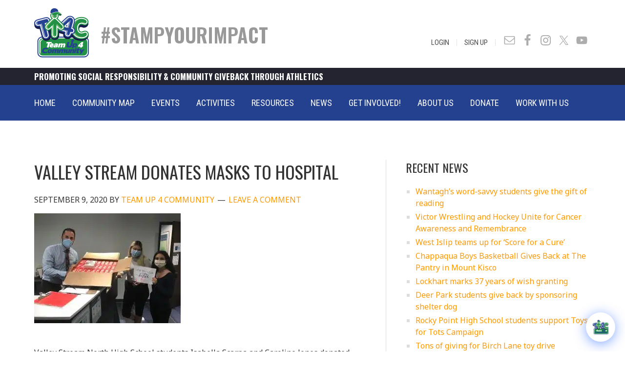

--- FILE ---
content_type: text/html; charset=UTF-8
request_url: https://www.teamup4community.org/valley-stream-donates-masks-to-hospital/25235
body_size: 28751
content:
<!DOCTYPE html>
<html lang="en-US">
<head >
<meta charset="UTF-8" />
<meta name="viewport" content="width=device-width, initial-scale=1" />
<meta name='robots' content='index, follow, max-image-preview:large, max-snippet:-1, max-video-preview:-1' />

	<!-- This site is optimized with the Yoast SEO plugin v26.6 - https://yoast.com/wordpress/plugins/seo/ -->
	<title>Valley Stream donates masks to hospital | Team Up 4 Community</title>
<link data-rocket-preload as="style" href="https://fonts.googleapis.com/css2?family=Noto+Sans&#038;ver=6.9&#038;display=swap" rel="preload">
<link data-rocket-preload as="style" href="https://fonts.googleapis.com/css?family=Ek%20Mukta%3A200%2C800%7CNoto%20Sans%3A400%2C400i%2C700%2C700i%7COswald%3A300%2C400%2C500%2C600%2C700%7CRoboto%20Condensed%3A300%2C300i%2C400%2C400i%2C700%2C700i&#038;display=swap" rel="preload">
<link href="https://fonts.googleapis.com/css2?family=Noto+Sans&#038;ver=6.9&#038;display=swap" media="print" onload="this.media=&#039;all&#039;" rel="stylesheet">
<noscript data-wpr-hosted-gf-parameters=""><link rel="stylesheet" href="https://fonts.googleapis.com/css2?family=Noto+Sans&#038;ver=6.9&#038;display=swap"></noscript>
<link href="https://fonts.googleapis.com/css?family=Ek%20Mukta%3A200%2C800%7CNoto%20Sans%3A400%2C400i%2C700%2C700i%7COswald%3A300%2C400%2C500%2C600%2C700%7CRoboto%20Condensed%3A300%2C300i%2C400%2C400i%2C700%2C700i&#038;display=swap" media="print" onload="this.media=&#039;all&#039;" rel="stylesheet">
<noscript data-wpr-hosted-gf-parameters=""><link rel="stylesheet" href="https://fonts.googleapis.com/css?family=Ek%20Mukta%3A200%2C800%7CNoto%20Sans%3A400%2C400i%2C700%2C700i%7COswald%3A300%2C400%2C500%2C600%2C700%7CRoboto%20Condensed%3A300%2C300i%2C400%2C400i%2C700%2C700i&#038;display=swap"></noscript>
	<link rel="canonical" href="https://www.teamup4community.org/valley-stream-donates-masks-to-hospital/25235" />
	<meta property="og:locale" content="en_US" />
	<meta property="og:type" content="article" />
	<meta property="og:title" content="Valley Stream donates masks to hospital | Team Up 4 Community" />
	<meta property="og:description" content="Valley Stream North High School students Isabella Scarpa and Caroline Jones donated masks to Winthrop Hospital in Mineola on behalf of the Valley Stream North Drama Club and Frasca Design Group. This was all made possible due to a fundraising event that took place in June, where the Drama Club presented a virtual Open Mic [&hellip;]" />
	<meta property="og:url" content="https://www.teamup4community.org/valley-stream-donates-masks-to-hospital/25235" />
	<meta property="og:site_name" content="Team Up 4 Community" />
	<meta property="article:publisher" content="https://www.facebook.com/TeamUp4Community" />
	<meta property="article:published_time" content="2020-09-09T13:20:49+00:00" />
	<meta property="og:image" content="https://www.teamup4community.org/wp-content/uploads/2020/09/0-1-300x225.jpeg" />
	<meta name="author" content="Team Up 4 Community" />
	<meta name="twitter:card" content="summary_large_image" />
	<meta name="twitter:creator" content="@TU4Community" />
	<meta name="twitter:site" content="@TU4Community" />
	<meta name="twitter:label1" content="Written by" />
	<meta name="twitter:data1" content="Team Up 4 Community" />
	<meta name="twitter:label2" content="Est. reading time" />
	<meta name="twitter:data2" content="1 minute" />
	<script type="application/ld+json" class="yoast-schema-graph">{"@context":"https://schema.org","@graph":[{"@type":"Article","@id":"https://www.teamup4community.org/valley-stream-donates-masks-to-hospital/25235#article","isPartOf":{"@id":"https://www.teamup4community.org/valley-stream-donates-masks-to-hospital/25235"},"author":{"name":"Team Up 4 Community","@id":"https://www.teamup4community.org/#/schema/person/1976bd7018aa50fe48bec90bb0d0ad2b"},"headline":"Valley Stream donates masks to hospital","datePublished":"2020-09-09T13:20:49+00:00","mainEntityOfPage":{"@id":"https://www.teamup4community.org/valley-stream-donates-masks-to-hospital/25235"},"wordCount":135,"commentCount":0,"publisher":{"@id":"https://www.teamup4community.org/#organization"},"image":{"@id":"https://www.teamup4community.org/valley-stream-donates-masks-to-hospital/25235#primaryimage"},"thumbnailUrl":"https://www.teamup4community.org/wp-content/uploads/2020/09/0-1-300x225.jpeg","articleSection":["News"],"inLanguage":"en-US","potentialAction":[{"@type":"CommentAction","name":"Comment","target":["https://www.teamup4community.org/valley-stream-donates-masks-to-hospital/25235#respond"]}]},{"@type":"WebPage","@id":"https://www.teamup4community.org/valley-stream-donates-masks-to-hospital/25235","url":"https://www.teamup4community.org/valley-stream-donates-masks-to-hospital/25235","name":"Valley Stream donates masks to hospital | Team Up 4 Community","isPartOf":{"@id":"https://www.teamup4community.org/#website"},"primaryImageOfPage":{"@id":"https://www.teamup4community.org/valley-stream-donates-masks-to-hospital/25235#primaryimage"},"image":{"@id":"https://www.teamup4community.org/valley-stream-donates-masks-to-hospital/25235#primaryimage"},"thumbnailUrl":"https://www.teamup4community.org/wp-content/uploads/2020/09/0-1-300x225.jpeg","datePublished":"2020-09-09T13:20:49+00:00","breadcrumb":{"@id":"https://www.teamup4community.org/valley-stream-donates-masks-to-hospital/25235#breadcrumb"},"inLanguage":"en-US","potentialAction":[{"@type":"ReadAction","target":["https://www.teamup4community.org/valley-stream-donates-masks-to-hospital/25235"]}]},{"@type":"ImageObject","inLanguage":"en-US","@id":"https://www.teamup4community.org/valley-stream-donates-masks-to-hospital/25235#primaryimage","url":"https://www.teamup4community.org/wp-content/uploads/2020/09/0-1-300x225.jpeg","contentUrl":"https://www.teamup4community.org/wp-content/uploads/2020/09/0-1-300x225.jpeg"},{"@type":"BreadcrumbList","@id":"https://www.teamup4community.org/valley-stream-donates-masks-to-hospital/25235#breadcrumb","itemListElement":[{"@type":"ListItem","position":1,"name":"Home","item":"https://www.teamup4community.org/"},{"@type":"ListItem","position":2,"name":"Valley Stream donates masks to hospital"}]},{"@type":"WebSite","@id":"https://www.teamup4community.org/#website","url":"https://www.teamup4community.org/","name":"Team Up 4 Community","description":"","publisher":{"@id":"https://www.teamup4community.org/#organization"},"potentialAction":[{"@type":"SearchAction","target":{"@type":"EntryPoint","urlTemplate":"https://www.teamup4community.org/?s={search_term_string}"},"query-input":{"@type":"PropertyValueSpecification","valueRequired":true,"valueName":"search_term_string"}}],"inLanguage":"en-US"},{"@type":"Organization","@id":"https://www.teamup4community.org/#organization","name":"Team Up 4 Community","url":"https://www.teamup4community.org/","logo":{"@type":"ImageObject","inLanguage":"en-US","@id":"https://www.teamup4community.org/#/schema/logo/image/","url":"https://www.teamup4community.org/wp-content/uploads/2018/03/logo.jpg","contentUrl":"https://www.teamup4community.org/wp-content/uploads/2018/03/logo.jpg","width":400,"height":368,"caption":"Team Up 4 Community"},"image":{"@id":"https://www.teamup4community.org/#/schema/logo/image/"},"sameAs":["https://www.facebook.com/TeamUp4Community","https://x.com/TU4Community","http://instagram.com/teamup4community/","https://www.youtube.com/user/TeamUp4Community/featured"]},{"@type":"Person","@id":"https://www.teamup4community.org/#/schema/person/1976bd7018aa50fe48bec90bb0d0ad2b","name":"Team Up 4 Community","image":{"@type":"ImageObject","inLanguage":"en-US","@id":"https://www.teamup4community.org/#/schema/person/image/","url":"https://www.teamup4community.org/wp-content/uploads/2017/08/tu4c-user-logo-150x150.jpg","contentUrl":"https://www.teamup4community.org/wp-content/uploads/2017/08/tu4c-user-logo-150x150.jpg","caption":"Team Up 4 Community"},"url":"https://www.teamup4community.org/author/team-up-4-community"}]}</script>
	<!-- / Yoast SEO plugin. -->


<link rel='dns-prefetch' href='//maps.googleapis.com' />
<link rel='dns-prefetch' href='//fonts.googleapis.com' />
<link rel='dns-prefetch' href='//code.jquery.com' />
<link href='https://fonts.gstatic.com' crossorigin rel='preconnect' />
<link rel="alternate" type="application/rss+xml" title="Team Up 4 Community &raquo; Feed" href="https://www.teamup4community.org/feed" />
<link rel="alternate" type="application/rss+xml" title="Team Up 4 Community &raquo; Comments Feed" href="https://www.teamup4community.org/comments/feed" />
<link rel="alternate" type="application/rss+xml" title="Team Up 4 Community &raquo; Valley Stream donates masks to hospital Comments Feed" href="https://www.teamup4community.org/valley-stream-donates-masks-to-hospital/25235/feed" />
<link rel="alternate" title="oEmbed (JSON)" type="application/json+oembed" href="https://www.teamup4community.org/wp-json/oembed/1.0/embed?url=https%3A%2F%2Fwww.teamup4community.org%2Fvalley-stream-donates-masks-to-hospital%2F25235" />
<link rel="alternate" title="oEmbed (XML)" type="text/xml+oembed" href="https://www.teamup4community.org/wp-json/oembed/1.0/embed?url=https%3A%2F%2Fwww.teamup4community.org%2Fvalley-stream-donates-masks-to-hospital%2F25235&#038;format=xml" />
<style id='wp-img-auto-sizes-contain-inline-css' type='text/css'>
img:is([sizes=auto i],[sizes^="auto," i]){contain-intrinsic-size:3000px 1500px}
/*# sourceURL=wp-img-auto-sizes-contain-inline-css */
</style>
<link rel='stylesheet' id='sbi_styles-css' href='https://www.teamup4community.org/wp-content/plugins/instagram-feed/css/sbi-styles.min.css?ver=6.10.0' type='text/css' media='all' />
<link data-minify="1" rel='stylesheet' id='altitude-pro-theme-css' href='https://www.teamup4community.org/wp-content/cache/min/1/wp-content/themes/altitude-pro/style.css?ver=1768497108' type='text/css' media='all' />
<style id='wp-emoji-styles-inline-css' type='text/css'>

	img.wp-smiley, img.emoji {
		display: inline !important;
		border: none !important;
		box-shadow: none !important;
		height: 1em !important;
		width: 1em !important;
		margin: 0 0.07em !important;
		vertical-align: -0.1em !important;
		background: none !important;
		padding: 0 !important;
	}
/*# sourceURL=wp-emoji-styles-inline-css */
</style>
<style id='wp-block-library-inline-css' type='text/css'>
:root{--wp-block-synced-color:#7a00df;--wp-block-synced-color--rgb:122,0,223;--wp-bound-block-color:var(--wp-block-synced-color);--wp-editor-canvas-background:#ddd;--wp-admin-theme-color:#007cba;--wp-admin-theme-color--rgb:0,124,186;--wp-admin-theme-color-darker-10:#006ba1;--wp-admin-theme-color-darker-10--rgb:0,107,160.5;--wp-admin-theme-color-darker-20:#005a87;--wp-admin-theme-color-darker-20--rgb:0,90,135;--wp-admin-border-width-focus:2px}@media (min-resolution:192dpi){:root{--wp-admin-border-width-focus:1.5px}}.wp-element-button{cursor:pointer}:root .has-very-light-gray-background-color{background-color:#eee}:root .has-very-dark-gray-background-color{background-color:#313131}:root .has-very-light-gray-color{color:#eee}:root .has-very-dark-gray-color{color:#313131}:root .has-vivid-green-cyan-to-vivid-cyan-blue-gradient-background{background:linear-gradient(135deg,#00d084,#0693e3)}:root .has-purple-crush-gradient-background{background:linear-gradient(135deg,#34e2e4,#4721fb 50%,#ab1dfe)}:root .has-hazy-dawn-gradient-background{background:linear-gradient(135deg,#faaca8,#dad0ec)}:root .has-subdued-olive-gradient-background{background:linear-gradient(135deg,#fafae1,#67a671)}:root .has-atomic-cream-gradient-background{background:linear-gradient(135deg,#fdd79a,#004a59)}:root .has-nightshade-gradient-background{background:linear-gradient(135deg,#330968,#31cdcf)}:root .has-midnight-gradient-background{background:linear-gradient(135deg,#020381,#2874fc)}:root{--wp--preset--font-size--normal:16px;--wp--preset--font-size--huge:42px}.has-regular-font-size{font-size:1em}.has-larger-font-size{font-size:2.625em}.has-normal-font-size{font-size:var(--wp--preset--font-size--normal)}.has-huge-font-size{font-size:var(--wp--preset--font-size--huge)}.has-text-align-center{text-align:center}.has-text-align-left{text-align:left}.has-text-align-right{text-align:right}.has-fit-text{white-space:nowrap!important}#end-resizable-editor-section{display:none}.aligncenter{clear:both}.items-justified-left{justify-content:flex-start}.items-justified-center{justify-content:center}.items-justified-right{justify-content:flex-end}.items-justified-space-between{justify-content:space-between}.screen-reader-text{border:0;clip-path:inset(50%);height:1px;margin:-1px;overflow:hidden;padding:0;position:absolute;width:1px;word-wrap:normal!important}.screen-reader-text:focus{background-color:#ddd;clip-path:none;color:#444;display:block;font-size:1em;height:auto;left:5px;line-height:normal;padding:15px 23px 14px;text-decoration:none;top:5px;width:auto;z-index:100000}html :where(.has-border-color){border-style:solid}html :where([style*=border-top-color]){border-top-style:solid}html :where([style*=border-right-color]){border-right-style:solid}html :where([style*=border-bottom-color]){border-bottom-style:solid}html :where([style*=border-left-color]){border-left-style:solid}html :where([style*=border-width]){border-style:solid}html :where([style*=border-top-width]){border-top-style:solid}html :where([style*=border-right-width]){border-right-style:solid}html :where([style*=border-bottom-width]){border-bottom-style:solid}html :where([style*=border-left-width]){border-left-style:solid}html :where(img[class*=wp-image-]){height:auto;max-width:100%}:where(figure){margin:0 0 1em}html :where(.is-position-sticky){--wp-admin--admin-bar--position-offset:var(--wp-admin--admin-bar--height,0px)}@media screen and (max-width:600px){html :where(.is-position-sticky){--wp-admin--admin-bar--position-offset:0px}}

/*# sourceURL=wp-block-library-inline-css */
</style><style id='global-styles-inline-css' type='text/css'>
:root{--wp--preset--aspect-ratio--square: 1;--wp--preset--aspect-ratio--4-3: 4/3;--wp--preset--aspect-ratio--3-4: 3/4;--wp--preset--aspect-ratio--3-2: 3/2;--wp--preset--aspect-ratio--2-3: 2/3;--wp--preset--aspect-ratio--16-9: 16/9;--wp--preset--aspect-ratio--9-16: 9/16;--wp--preset--color--black: #000000;--wp--preset--color--cyan-bluish-gray: #abb8c3;--wp--preset--color--white: #ffffff;--wp--preset--color--pale-pink: #f78da7;--wp--preset--color--vivid-red: #cf2e2e;--wp--preset--color--luminous-vivid-orange: #ff6900;--wp--preset--color--luminous-vivid-amber: #fcb900;--wp--preset--color--light-green-cyan: #7bdcb5;--wp--preset--color--vivid-green-cyan: #00d084;--wp--preset--color--pale-cyan-blue: #8ed1fc;--wp--preset--color--vivid-cyan-blue: #0693e3;--wp--preset--color--vivid-purple: #9b51e0;--wp--preset--gradient--vivid-cyan-blue-to-vivid-purple: linear-gradient(135deg,rgb(6,147,227) 0%,rgb(155,81,224) 100%);--wp--preset--gradient--light-green-cyan-to-vivid-green-cyan: linear-gradient(135deg,rgb(122,220,180) 0%,rgb(0,208,130) 100%);--wp--preset--gradient--luminous-vivid-amber-to-luminous-vivid-orange: linear-gradient(135deg,rgb(252,185,0) 0%,rgb(255,105,0) 100%);--wp--preset--gradient--luminous-vivid-orange-to-vivid-red: linear-gradient(135deg,rgb(255,105,0) 0%,rgb(207,46,46) 100%);--wp--preset--gradient--very-light-gray-to-cyan-bluish-gray: linear-gradient(135deg,rgb(238,238,238) 0%,rgb(169,184,195) 100%);--wp--preset--gradient--cool-to-warm-spectrum: linear-gradient(135deg,rgb(74,234,220) 0%,rgb(151,120,209) 20%,rgb(207,42,186) 40%,rgb(238,44,130) 60%,rgb(251,105,98) 80%,rgb(254,248,76) 100%);--wp--preset--gradient--blush-light-purple: linear-gradient(135deg,rgb(255,206,236) 0%,rgb(152,150,240) 100%);--wp--preset--gradient--blush-bordeaux: linear-gradient(135deg,rgb(254,205,165) 0%,rgb(254,45,45) 50%,rgb(107,0,62) 100%);--wp--preset--gradient--luminous-dusk: linear-gradient(135deg,rgb(255,203,112) 0%,rgb(199,81,192) 50%,rgb(65,88,208) 100%);--wp--preset--gradient--pale-ocean: linear-gradient(135deg,rgb(255,245,203) 0%,rgb(182,227,212) 50%,rgb(51,167,181) 100%);--wp--preset--gradient--electric-grass: linear-gradient(135deg,rgb(202,248,128) 0%,rgb(113,206,126) 100%);--wp--preset--gradient--midnight: linear-gradient(135deg,rgb(2,3,129) 0%,rgb(40,116,252) 100%);--wp--preset--font-size--small: 13px;--wp--preset--font-size--medium: 20px;--wp--preset--font-size--large: 36px;--wp--preset--font-size--x-large: 42px;--wp--preset--spacing--20: 0.44rem;--wp--preset--spacing--30: 0.67rem;--wp--preset--spacing--40: 1rem;--wp--preset--spacing--50: 1.5rem;--wp--preset--spacing--60: 2.25rem;--wp--preset--spacing--70: 3.38rem;--wp--preset--spacing--80: 5.06rem;--wp--preset--shadow--natural: 6px 6px 9px rgba(0, 0, 0, 0.2);--wp--preset--shadow--deep: 12px 12px 50px rgba(0, 0, 0, 0.4);--wp--preset--shadow--sharp: 6px 6px 0px rgba(0, 0, 0, 0.2);--wp--preset--shadow--outlined: 6px 6px 0px -3px rgb(255, 255, 255), 6px 6px rgb(0, 0, 0);--wp--preset--shadow--crisp: 6px 6px 0px rgb(0, 0, 0);}:where(.is-layout-flex){gap: 0.5em;}:where(.is-layout-grid){gap: 0.5em;}body .is-layout-flex{display: flex;}.is-layout-flex{flex-wrap: wrap;align-items: center;}.is-layout-flex > :is(*, div){margin: 0;}body .is-layout-grid{display: grid;}.is-layout-grid > :is(*, div){margin: 0;}:where(.wp-block-columns.is-layout-flex){gap: 2em;}:where(.wp-block-columns.is-layout-grid){gap: 2em;}:where(.wp-block-post-template.is-layout-flex){gap: 1.25em;}:where(.wp-block-post-template.is-layout-grid){gap: 1.25em;}.has-black-color{color: var(--wp--preset--color--black) !important;}.has-cyan-bluish-gray-color{color: var(--wp--preset--color--cyan-bluish-gray) !important;}.has-white-color{color: var(--wp--preset--color--white) !important;}.has-pale-pink-color{color: var(--wp--preset--color--pale-pink) !important;}.has-vivid-red-color{color: var(--wp--preset--color--vivid-red) !important;}.has-luminous-vivid-orange-color{color: var(--wp--preset--color--luminous-vivid-orange) !important;}.has-luminous-vivid-amber-color{color: var(--wp--preset--color--luminous-vivid-amber) !important;}.has-light-green-cyan-color{color: var(--wp--preset--color--light-green-cyan) !important;}.has-vivid-green-cyan-color{color: var(--wp--preset--color--vivid-green-cyan) !important;}.has-pale-cyan-blue-color{color: var(--wp--preset--color--pale-cyan-blue) !important;}.has-vivid-cyan-blue-color{color: var(--wp--preset--color--vivid-cyan-blue) !important;}.has-vivid-purple-color{color: var(--wp--preset--color--vivid-purple) !important;}.has-black-background-color{background-color: var(--wp--preset--color--black) !important;}.has-cyan-bluish-gray-background-color{background-color: var(--wp--preset--color--cyan-bluish-gray) !important;}.has-white-background-color{background-color: var(--wp--preset--color--white) !important;}.has-pale-pink-background-color{background-color: var(--wp--preset--color--pale-pink) !important;}.has-vivid-red-background-color{background-color: var(--wp--preset--color--vivid-red) !important;}.has-luminous-vivid-orange-background-color{background-color: var(--wp--preset--color--luminous-vivid-orange) !important;}.has-luminous-vivid-amber-background-color{background-color: var(--wp--preset--color--luminous-vivid-amber) !important;}.has-light-green-cyan-background-color{background-color: var(--wp--preset--color--light-green-cyan) !important;}.has-vivid-green-cyan-background-color{background-color: var(--wp--preset--color--vivid-green-cyan) !important;}.has-pale-cyan-blue-background-color{background-color: var(--wp--preset--color--pale-cyan-blue) !important;}.has-vivid-cyan-blue-background-color{background-color: var(--wp--preset--color--vivid-cyan-blue) !important;}.has-vivid-purple-background-color{background-color: var(--wp--preset--color--vivid-purple) !important;}.has-black-border-color{border-color: var(--wp--preset--color--black) !important;}.has-cyan-bluish-gray-border-color{border-color: var(--wp--preset--color--cyan-bluish-gray) !important;}.has-white-border-color{border-color: var(--wp--preset--color--white) !important;}.has-pale-pink-border-color{border-color: var(--wp--preset--color--pale-pink) !important;}.has-vivid-red-border-color{border-color: var(--wp--preset--color--vivid-red) !important;}.has-luminous-vivid-orange-border-color{border-color: var(--wp--preset--color--luminous-vivid-orange) !important;}.has-luminous-vivid-amber-border-color{border-color: var(--wp--preset--color--luminous-vivid-amber) !important;}.has-light-green-cyan-border-color{border-color: var(--wp--preset--color--light-green-cyan) !important;}.has-vivid-green-cyan-border-color{border-color: var(--wp--preset--color--vivid-green-cyan) !important;}.has-pale-cyan-blue-border-color{border-color: var(--wp--preset--color--pale-cyan-blue) !important;}.has-vivid-cyan-blue-border-color{border-color: var(--wp--preset--color--vivid-cyan-blue) !important;}.has-vivid-purple-border-color{border-color: var(--wp--preset--color--vivid-purple) !important;}.has-vivid-cyan-blue-to-vivid-purple-gradient-background{background: var(--wp--preset--gradient--vivid-cyan-blue-to-vivid-purple) !important;}.has-light-green-cyan-to-vivid-green-cyan-gradient-background{background: var(--wp--preset--gradient--light-green-cyan-to-vivid-green-cyan) !important;}.has-luminous-vivid-amber-to-luminous-vivid-orange-gradient-background{background: var(--wp--preset--gradient--luminous-vivid-amber-to-luminous-vivid-orange) !important;}.has-luminous-vivid-orange-to-vivid-red-gradient-background{background: var(--wp--preset--gradient--luminous-vivid-orange-to-vivid-red) !important;}.has-very-light-gray-to-cyan-bluish-gray-gradient-background{background: var(--wp--preset--gradient--very-light-gray-to-cyan-bluish-gray) !important;}.has-cool-to-warm-spectrum-gradient-background{background: var(--wp--preset--gradient--cool-to-warm-spectrum) !important;}.has-blush-light-purple-gradient-background{background: var(--wp--preset--gradient--blush-light-purple) !important;}.has-blush-bordeaux-gradient-background{background: var(--wp--preset--gradient--blush-bordeaux) !important;}.has-luminous-dusk-gradient-background{background: var(--wp--preset--gradient--luminous-dusk) !important;}.has-pale-ocean-gradient-background{background: var(--wp--preset--gradient--pale-ocean) !important;}.has-electric-grass-gradient-background{background: var(--wp--preset--gradient--electric-grass) !important;}.has-midnight-gradient-background{background: var(--wp--preset--gradient--midnight) !important;}.has-small-font-size{font-size: var(--wp--preset--font-size--small) !important;}.has-medium-font-size{font-size: var(--wp--preset--font-size--medium) !important;}.has-large-font-size{font-size: var(--wp--preset--font-size--large) !important;}.has-x-large-font-size{font-size: var(--wp--preset--font-size--x-large) !important;}
/*# sourceURL=global-styles-inline-css */
</style>

<style id='classic-theme-styles-inline-css' type='text/css'>
/*! This file is auto-generated */
.wp-block-button__link{color:#fff;background-color:#32373c;border-radius:9999px;box-shadow:none;text-decoration:none;padding:calc(.667em + 2px) calc(1.333em + 2px);font-size:1.125em}.wp-block-file__button{background:#32373c;color:#fff;text-decoration:none}
/*# sourceURL=/wp-includes/css/classic-themes.min.css */
</style>
<link data-minify="1" rel='stylesheet' id='acf-rpw-main-css' href='https://www.teamup4community.org/wp-content/cache/min/1/wp-content/plugins/acf-recent-posts-widget/css/acf-widget-front.css?ver=1768497108' type='text/css' media='all' />
<style id='responsive-menu-inline-css' type='text/css'>
/** This file is major component of this plugin so please don't try to edit here. */
#rmp_menu_trigger-32086 {
  width: 50px;
  height: 50px;
  position: absolute;
  top: 35px;
  border-radius: 5px;
  display: none;
  text-decoration: none;
  right: 5%;
  background: transparent;
  transition: transform 0.5s, background-color 0.5s;
}
#rmp_menu_trigger-32086 .rmp-trigger-box {
  width: 28px;
  color: #ffffff;
}
#rmp_menu_trigger-32086 .rmp-trigger-icon-active, #rmp_menu_trigger-32086 .rmp-trigger-text-open {
  display: none;
}
#rmp_menu_trigger-32086.is-active .rmp-trigger-icon-active, #rmp_menu_trigger-32086.is-active .rmp-trigger-text-open {
  display: inline;
}
#rmp_menu_trigger-32086.is-active .rmp-trigger-icon-inactive, #rmp_menu_trigger-32086.is-active .rmp-trigger-text {
  display: none;
}
#rmp_menu_trigger-32086 .rmp-trigger-label {
  color: #ffffff;
  pointer-events: none;
  line-height: 13px;
  font-family: inherit;
  font-size: 14px;
  display: inline;
  text-transform: inherit;
}
#rmp_menu_trigger-32086 .rmp-trigger-label.rmp-trigger-label-top {
  display: block;
  margin-bottom: 12px;
}
#rmp_menu_trigger-32086 .rmp-trigger-label.rmp-trigger-label-bottom {
  display: block;
  margin-top: 12px;
}
#rmp_menu_trigger-32086 .responsive-menu-pro-inner {
  display: block;
}
#rmp_menu_trigger-32086 .rmp-trigger-icon-inactive .rmp-font-icon {
  color: #09934b;
}
#rmp_menu_trigger-32086 .responsive-menu-pro-inner, #rmp_menu_trigger-32086 .responsive-menu-pro-inner::before, #rmp_menu_trigger-32086 .responsive-menu-pro-inner::after {
  width: 28px;
  height: 4px;
  background-color: #09934b;
  border-radius: 4px;
  position: absolute;
}
#rmp_menu_trigger-32086 .rmp-trigger-icon-active .rmp-font-icon {
  color: #09934b;
}
#rmp_menu_trigger-32086.is-active .responsive-menu-pro-inner, #rmp_menu_trigger-32086.is-active .responsive-menu-pro-inner::before, #rmp_menu_trigger-32086.is-active .responsive-menu-pro-inner::after {
  background-color: #09934b;
}
#rmp_menu_trigger-32086:hover .rmp-trigger-icon-inactive .rmp-font-icon {
  color: #09934b;
}
#rmp_menu_trigger-32086:not(.is-active):hover .responsive-menu-pro-inner, #rmp_menu_trigger-32086:not(.is-active):hover .responsive-menu-pro-inner::before, #rmp_menu_trigger-32086:not(.is-active):hover .responsive-menu-pro-inner::after {
  background-color: #09934b;
}
#rmp_menu_trigger-32086 .responsive-menu-pro-inner::before {
  top: 10px;
}
#rmp_menu_trigger-32086 .responsive-menu-pro-inner::after {
  bottom: 10px;
}
#rmp_menu_trigger-32086.is-active .responsive-menu-pro-inner::after {
  bottom: 0;
}
/* Hamburger menu styling */
@media screen and (max-width: 767px) {
  /** Menu Title Style */
  /** Menu Additional Content Style */
  #menu-main-menu {
    display: none !important;
  }
  #rmp_menu_trigger-32086 {
    display: block;
  }
  #rmp-container-32086 {
    position: fixed;
    top: 0;
    margin: 0;
    transition: transform 0.5s;
    overflow: auto;
    display: block;
    width: 100%;
    background-color: #244190;
    background-image: url("");
    height: 100%;
    left: 0;
    padding-top: 0px;
    padding-left: 0px;
    padding-bottom: 0px;
    padding-right: 0px;
  }
  #rmp-menu-wrap-32086 {
    padding-top: 0px;
    padding-left: 0px;
    padding-bottom: 0px;
    padding-right: 0px;
    background-color: #244190;
  }
  #rmp-menu-wrap-32086 .rmp-menu, #rmp-menu-wrap-32086 .rmp-submenu {
    width: 100%;
    box-sizing: border-box;
    margin: 0;
    padding: 0;
  }
  #rmp-menu-wrap-32086 .rmp-submenu-depth-1 .rmp-menu-item-link {
    padding-left: 10%;
  }
  #rmp-menu-wrap-32086 .rmp-submenu-depth-2 .rmp-menu-item-link {
    padding-left: 15%;
  }
  #rmp-menu-wrap-32086 .rmp-submenu-depth-3 .rmp-menu-item-link {
    padding-left: 20%;
  }
  #rmp-menu-wrap-32086 .rmp-submenu-depth-4 .rmp-menu-item-link {
    padding-left: 25%;
  }
  #rmp-menu-wrap-32086 .rmp-submenu.rmp-submenu-open {
    display: block;
  }
  #rmp-menu-wrap-32086 .rmp-menu-item {
    width: 100%;
    list-style: none;
    margin: 0;
  }
  #rmp-menu-wrap-32086 .rmp-menu-item-link {
    height: 60px;
    line-height: 40px;
    font-size: 16px;
    border-bottom: 1px solid #244190;
    font-family: inherit;
    color: #ffffff;
    text-align: center;
    background-color: #244190;
    font-weight: normal;
    letter-spacing: 0px;
    display: block;
    box-sizing: border-box;
    width: 100%;
    text-decoration: none;
    position: relative;
    overflow: hidden;
    transition: background-color 0.5s, border-color 0.5s, 0.5s;
    padding: 0 5%;
    padding-right: 50px;
  }
  #rmp-menu-wrap-32086 .rmp-menu-item-link:after, #rmp-menu-wrap-32086 .rmp-menu-item-link:before {
    display: none;
  }
  #rmp-menu-wrap-32086 .rmp-menu-item-link:hover, #rmp-menu-wrap-32086 .rmp-menu-item-link:focus {
    color: #ffffff;
    border-color: #244190;
    background-color: #09934b;
  }
  #rmp-menu-wrap-32086 .rmp-menu-item-link:focus {
    outline: none;
    border-color: unset;
    box-shadow: unset;
  }
  #rmp-menu-wrap-32086 .rmp-menu-item-link .rmp-font-icon {
    height: 60px;
    line-height: 40px;
    margin-right: 10px;
    font-size: 16px;
  }
  #rmp-menu-wrap-32086 .rmp-menu-current-item .rmp-menu-item-link {
    color: #ffffff;
    border-color: #244190;
    background-color: #09934b;
  }
  #rmp-menu-wrap-32086 .rmp-menu-current-item .rmp-menu-item-link:hover, #rmp-menu-wrap-32086 .rmp-menu-current-item .rmp-menu-item-link:focus {
    color: #ffffff;
    border-color: #244190;
    background-color: #09934b;
  }
  #rmp-menu-wrap-32086 .rmp-menu-subarrow {
    position: absolute;
    top: 0;
    bottom: 0;
    text-align: center;
    overflow: hidden;
    background-size: cover;
    overflow: hidden;
    right: 0;
    border-left-style: solid;
    border-left-color: #212121;
    border-left-width: 1px;
    height: 40px;
    width: 40px;
    color: #ffffff;
    background-color: #212121;
  }
  #rmp-menu-wrap-32086 .rmp-menu-subarrow svg {
    fill: #ffffff;
  }
  #rmp-menu-wrap-32086 .rmp-menu-subarrow:hover {
    color: #ffffff;
    border-color: #3f3f3f;
    background-color: #3f3f3f;
  }
  #rmp-menu-wrap-32086 .rmp-menu-subarrow:hover svg {
    fill: #ffffff;
  }
  #rmp-menu-wrap-32086 .rmp-menu-subarrow .rmp-font-icon {
    margin-right: unset;
  }
  #rmp-menu-wrap-32086 .rmp-menu-subarrow * {
    vertical-align: middle;
    line-height: 40px;
  }
  #rmp-menu-wrap-32086 .rmp-menu-subarrow-active {
    display: block;
    background-size: cover;
    color: #ffffff;
    border-color: #212121;
    background-color: #212121;
  }
  #rmp-menu-wrap-32086 .rmp-menu-subarrow-active svg {
    fill: #ffffff;
  }
  #rmp-menu-wrap-32086 .rmp-menu-subarrow-active:hover {
    color: #ffffff;
    border-color: #3f3f3f;
    background-color: #3f3f3f;
  }
  #rmp-menu-wrap-32086 .rmp-menu-subarrow-active:hover svg {
    fill: #ffffff;
  }
  #rmp-menu-wrap-32086 .rmp-submenu {
    display: none;
  }
  #rmp-menu-wrap-32086 .rmp-submenu .rmp-menu-item-link {
    height: 40px;
    line-height: 40px;
    letter-spacing: 0px;
    font-size: 16px;
    border-bottom: 1px solid #244190;
    font-family: inherit;
    font-weight: normal;
    color: #ffffff;
    text-align: center;
    background-color: #244190;
  }
  #rmp-menu-wrap-32086 .rmp-submenu .rmp-menu-item-link:hover, #rmp-menu-wrap-32086 .rmp-submenu .rmp-menu-item-link:focus {
    color: #ffffff;
    border-color: #244190;
    background-color: #09934b;
  }
  #rmp-menu-wrap-32086 .rmp-submenu .rmp-menu-current-item .rmp-menu-item-link {
    color: #ffffff;
    border-color: #244190;
    background-color: #09934b;
  }
  #rmp-menu-wrap-32086 .rmp-submenu .rmp-menu-current-item .rmp-menu-item-link:hover, #rmp-menu-wrap-32086 .rmp-submenu .rmp-menu-current-item .rmp-menu-item-link:focus {
    color: #ffffff;
    border-color: #244190;
    background-color: #09934b;
  }
  #rmp-menu-wrap-32086 .rmp-submenu .rmp-menu-subarrow {
    right: 0;
    border-right: unset;
    border-left-style: solid;
    border-left-color: #212121;
    border-left-width: 1px;
    height: 40px;
    line-height: 40px;
    width: 40px;
    color: #ffffff;
    background-color: #212121;
  }
  #rmp-menu-wrap-32086 .rmp-submenu .rmp-menu-subarrow:hover {
    color: #ffffff;
    border-color: #3f3f3f;
    background-color: #3f3f3f;
  }
  #rmp-menu-wrap-32086 .rmp-submenu .rmp-menu-subarrow-active {
    color: #ffffff;
    border-color: #212121;
    background-color: #212121;
  }
  #rmp-menu-wrap-32086 .rmp-submenu .rmp-menu-subarrow-active:hover {
    color: #ffffff;
    border-color: #3f3f3f;
    background-color: #3f3f3f;
  }
  #rmp-menu-wrap-32086 .rmp-menu-item-description {
    margin: 0;
    padding: 5px 5%;
    opacity: 0.8;
    color: #ffffff;
  }
  #rmp-search-box-32086 {
    display: block;
    padding-top: 0px;
    padding-left: 5%;
    padding-bottom: 0px;
    padding-right: 5%;
  }
  #rmp-search-box-32086 .rmp-search-form {
    margin: 0;
  }
  #rmp-search-box-32086 .rmp-search-box {
    background: #ffffff;
    border: 1px solid #dadada;
    color: #333333;
    width: 100%;
    padding: 0 5%;
    border-radius: 30px;
    height: 45px;
    -webkit-appearance: none;
  }
  #rmp-search-box-32086 .rmp-search-box::placeholder {
    color: #c7c7cd;
  }
  #rmp-search-box-32086 .rmp-search-box:focus {
    background-color: #ffffff;
    outline: 2px solid #dadada;
    color: #333333;
  }
  #rmp-menu-title-32086 {
    background-color: #212121;
    color: #ffffff;
    text-align: left;
    font-size: 13px;
    padding-top: 10%;
    padding-left: 5%;
    padding-bottom: 0%;
    padding-right: 5%;
    font-weight: 400;
    transition: background-color 0.5s, border-color 0.5s, color 0.5s;
  }
  #rmp-menu-title-32086:hover {
    background-color: #212121;
    color: #ffffff;
  }
  #rmp-menu-title-32086 > .rmp-menu-title-link {
    color: #ffffff;
    width: 100%;
    background-color: unset;
    text-decoration: none;
  }
  #rmp-menu-title-32086 > .rmp-menu-title-link:hover {
    color: #ffffff;
  }
  #rmp-menu-title-32086 .rmp-font-icon {
    font-size: 13px;
  }
  #rmp-menu-additional-content-32086 {
    padding-top: 0px;
    padding-left: 5%;
    padding-bottom: 0px;
    padding-right: 5%;
    color: #ffffff;
    text-align: center;
    font-size: 16px;
  }
}
/**
This file contents common styling of menus.
*/
.rmp-container {
  display: none;
  visibility: visible;
  padding: 0px 0px 0px 0px;
  z-index: 99998;
  transition: all 0.3s;
  /** Scrolling bar in menu setting box **/
}
.rmp-container.rmp-fade-top, .rmp-container.rmp-fade-left, .rmp-container.rmp-fade-right, .rmp-container.rmp-fade-bottom {
  display: none;
}
.rmp-container.rmp-slide-left, .rmp-container.rmp-push-left {
  transform: translateX(-100%);
  -ms-transform: translateX(-100%);
  -webkit-transform: translateX(-100%);
  -moz-transform: translateX(-100%);
}
.rmp-container.rmp-slide-left.rmp-menu-open, .rmp-container.rmp-push-left.rmp-menu-open {
  transform: translateX(0);
  -ms-transform: translateX(0);
  -webkit-transform: translateX(0);
  -moz-transform: translateX(0);
}
.rmp-container.rmp-slide-right, .rmp-container.rmp-push-right {
  transform: translateX(100%);
  -ms-transform: translateX(100%);
  -webkit-transform: translateX(100%);
  -moz-transform: translateX(100%);
}
.rmp-container.rmp-slide-right.rmp-menu-open, .rmp-container.rmp-push-right.rmp-menu-open {
  transform: translateX(0);
  -ms-transform: translateX(0);
  -webkit-transform: translateX(0);
  -moz-transform: translateX(0);
}
.rmp-container.rmp-slide-top, .rmp-container.rmp-push-top {
  transform: translateY(-100%);
  -ms-transform: translateY(-100%);
  -webkit-transform: translateY(-100%);
  -moz-transform: translateY(-100%);
}
.rmp-container.rmp-slide-top.rmp-menu-open, .rmp-container.rmp-push-top.rmp-menu-open {
  transform: translateY(0);
  -ms-transform: translateY(0);
  -webkit-transform: translateY(0);
  -moz-transform: translateY(0);
}
.rmp-container.rmp-slide-bottom, .rmp-container.rmp-push-bottom {
  transform: translateY(100%);
  -ms-transform: translateY(100%);
  -webkit-transform: translateY(100%);
  -moz-transform: translateY(100%);
}
.rmp-container.rmp-slide-bottom.rmp-menu-open, .rmp-container.rmp-push-bottom.rmp-menu-open {
  transform: translateX(0);
  -ms-transform: translateX(0);
  -webkit-transform: translateX(0);
  -moz-transform: translateX(0);
}
.rmp-container::-webkit-scrollbar {
  width: 0px;
}
.rmp-container ::-webkit-scrollbar-track {
  box-shadow: inset 0 0 5px transparent;
}
.rmp-container ::-webkit-scrollbar-thumb {
  background: transparent;
}
.rmp-container ::-webkit-scrollbar-thumb:hover {
  background: transparent;
}
.rmp-container .rmp-menu-wrap .rmp-menu {
  transition: none;
  border-radius: 0;
  box-shadow: none;
  background: none;
  border: 0;
  bottom: auto;
  box-sizing: border-box;
  clip: auto;
  color: #666;
  display: block;
  float: none;
  font-family: inherit;
  font-size: 14px;
  height: auto;
  left: auto;
  line-height: 1.7;
  list-style-type: none;
  margin: 0;
  min-height: auto;
  max-height: none;
  opacity: 1;
  outline: none;
  overflow: visible;
  padding: 0;
  position: relative;
  pointer-events: auto;
  right: auto;
  text-align: left;
  text-decoration: none;
  text-indent: 0;
  text-transform: none;
  transform: none;
  top: auto;
  visibility: inherit;
  width: auto;
  word-wrap: break-word;
  white-space: normal;
}
.rmp-container .rmp-menu-additional-content {
  display: block;
  word-break: break-word;
}
.rmp-container .rmp-menu-title {
  display: flex;
  flex-direction: column;
}
.rmp-container .rmp-menu-title .rmp-menu-title-image {
  max-width: 100%;
  margin-bottom: 15px;
  display: block;
  margin: auto;
  margin-bottom: 15px;
}
button.rmp_menu_trigger {
  z-index: 999999;
  overflow: hidden;
  outline: none;
  border: 0;
  display: none;
  margin: 0;
  transition: transform 0.5s, background-color 0.5s;
  padding: 0;
}
button.rmp_menu_trigger .responsive-menu-pro-inner::before, button.rmp_menu_trigger .responsive-menu-pro-inner::after {
  content: "";
  display: block;
}
button.rmp_menu_trigger .responsive-menu-pro-inner::before {
  top: 10px;
}
button.rmp_menu_trigger .responsive-menu-pro-inner::after {
  bottom: 10px;
}
button.rmp_menu_trigger .rmp-trigger-box {
  width: 40px;
  display: inline-block;
  position: relative;
  pointer-events: none;
  vertical-align: super;
}
/*  Menu Trigger Boring Animation */
.rmp-menu-trigger-boring .responsive-menu-pro-inner {
  transition-property: none;
}
.rmp-menu-trigger-boring .responsive-menu-pro-inner::after, .rmp-menu-trigger-boring .responsive-menu-pro-inner::before {
  transition-property: none;
}
.rmp-menu-trigger-boring.is-active .responsive-menu-pro-inner {
  transform: rotate(45deg);
}
.rmp-menu-trigger-boring.is-active .responsive-menu-pro-inner:before {
  top: 0;
  opacity: 0;
}
.rmp-menu-trigger-boring.is-active .responsive-menu-pro-inner:after {
  bottom: 0;
  transform: rotate(-90deg);
}

/*# sourceURL=responsive-menu-inline-css */
</style>
<link data-minify="1" rel='stylesheet' id='dashicons-css' href='https://www.teamup4community.org/wp-content/cache/min/1/wp-includes/css/dashicons.min.css?ver=1768497108' type='text/css' media='all' />

<link data-minify="1" rel='stylesheet' id='simple-social-icons-font-css' href='https://www.teamup4community.org/wp-content/cache/min/1/wp-content/plugins/simple-social-icons/css/style.css?ver=1768497108' type='text/css' media='all' />
<link data-minify="1" rel='stylesheet' id='new-royalslider-core-css-css' href='https://www.teamup4community.org/wp-content/cache/min/1/wp-content/plugins/new-royalslider/lib/royalslider/royalslider.css?ver=1768497108' type='text/css' media='all' />
<link data-minify="1" rel='stylesheet' id='rsDefaultInv-css-css' href='https://www.teamup4community.org/wp-content/cache/min/1/wp-content/plugins/new-royalslider/lib/royalslider/skins/default-inverted/rs-default-inverted.css?ver=1768497108' type='text/css' media='all' />
<link data-minify="1" rel='stylesheet' id='qcld-wp-chatbot-common-style-css' href='https://www.teamup4community.org/wp-content/cache/min/1/wp-content/plugins/wpbot-pro-professional/css/common-style.css?ver=1768497109' type='text/css' media='screen' />
<style id='qcld-wp-chatbot-common-style-inline-css' type='text/css'>
#wp-chatbot-board-container > .wp-chatbot-header{
                    background: #ffffff;
                }
            #wp-chatbot-messages-container > li.wp-chatbot-msg > .wp-chatbot-paragraph,
                #wp-chatbot-messages-container > li.wp-chatbot-msg > span{
                    font-family: 'Noto Sans';
                    font-weight: 400;
                    font-style: normal;
                }
                 
                #wp-chatbot-messages-container > li.wp-chat-user-msg > .wp-chatbot-paragraph{
                    font-family: 'Noto Sans';
                    font-weight: 400;
                    font-style: normal;
                }
                
            #wp-chatbot-messages-container > li.wp-chatbot-msg > .wp-chatbot-paragraph,
            ul.wp-chatbot-messages-container > li.wp-chat-user-msg .wp-chatbot-paragraph,
                #wp-chatbot-messages-container > li.wp-chatbot-msg > span{
                    font-size: 14px;
                }
                
                #wp-chatbot-chat-container, .wp-chatbot-product-description, .wp-chatbot-product-description p,.wp-chatbot-product-quantity label, .wp-chatbot-product-variable label {
                    color: #37424c !important;
                }
                #wp-chatbot-chat-container a {
                    color: #09934b !important;
                }
                #wp-chatbot-chat-container a:hover {
                    color: #095a40 !important;
                }
                
                ul.wp-chatbot-messages-container > li.wp-chatbot-msg .wp-chatbot-paragraph,
                .wp-chatbot-agent-profile .wp-chatbot-bubble {
                    color: #000000 !important;
                    background: #ffffff !important;
                    word-break: break-word;
                }
                span.qcld-chatbot-product-category,div.qcld_new_start_button,div.qcld_new_start_button span,div.qcld_new_start_button .qcld-chatbot-site-search, div.qcld_new_start_button .qcld-chatbot-custom-intent, span.qcld-chatbot-support-items, span.qcld-chatbot-wildcard, span.qcld-chatbot-suggest-email, span.qcld-chatbot-reset-btn, #woo-chatbot-loadmore, .wp-chatbot-shortcode-template-container span.qcld-chatbot-product-category, .wp-chatbot-shortcode-template-container span.qcld-chatbot-support-items, .wp-chatbot-shortcode-template-container span.qcld-chatbot-wildcard, .wp-chatbot-shortcode-template-container span.wp-chatbot-card-button, .wp-chatbot-shortcode-template-container span.qcld-chatbot-suggest-email, span.qcld-chatbot-suggest-phone, .wp-chatbot-shortcode-template-container span.qcld-chatbot-reset-btn, .wp-chatbot-shortcode-template-container #wp-chatbot-loadmore, .id="wp-chatbot-chat-container"-cart-items, .wpbd_subscription, .qcld-chatbot-site-search, .qcld_subscribe_confirm, .qcld-chat-common, .qcld-chatbot-custom-intent {
                    color: #ffffff !important;
                    background: #244190 !important;
                    background-image: none !important;
                    border: solid  #244190 !important;
                }

                span.qcld-chatbot-product-category:hover, span.qcld-chatbot-support-items:hover, span.qcld-chatbot-wildcard:hover, span.qcld-chatbot-suggest-email:hover, span.qcld-chatbot-reset-btn:hover, #woo-chatbot-loadmore:hover, .wp-chatbot-shortcode-template-container:hover span.qcld-chatbot-product-category:hover, .wp-chatbot-shortcode-template-container:hover span.qcld-chatbot-support-items:hover, .wp-chatbot-shortcode-template-container:hover span.qcld-chatbot-wildcard:hover, .wp-chatbot-shortcode-template-container:hover span.wp-chatbot-card-button:hover, .wp-chatbot-shortcode-template-container:hover span.qcld-chatbot-suggest-email:hover, span.qcld-chatbot-suggest-phone:hover, .wp-chatbot-shortcode-template-container:hover span.qcld-chatbot-reset-btn:hover, .wp-chatbot-shortcode-template-container:hover #wp-chatbot-loadmore:hover, .wp-chatbot-ball-cart-items:hover, .wpbd_subscription:hover, .qcld-chatbot-site-search:hover, .qcld_subscribe_confirm:hover, .qcld-chat-common:hover, .qcld-chatbot-custom-intent:hover {
                    color: #ffffff !important;
                    background: #1f8ceb !important;
                background-image: none !important;
                }

                li.wp-chat-user-msg .wp-chatbot-paragraph {
                    color: #ffffff !important;
                    background: #09934b !important;
                }
                ul.wp-chatbot-messages-container > li.wp-chatbot-msg > .wp-chatbot-paragraph:before,
                .wp-chatbot-bubble:before {
                    border-right: 10px solid #ffffff !important;

                }
                ul.wp-chatbot-messages-container > li.wp-chat-user-msg > .wp-chatbot-paragraph:before {
                    border-left: 10px solid #09934b !important;
                }
            @media screen and (max-width: 480px) { #wp-chatbot-chat-container { width: 95%; text-align:center; } } .floatingbot_delay { animation: none!important; animation-delay: 0s!important; }.wp-chatbot-ball{
                background: #fff !important;
            }
            .wp-chatbot-ball:hover, .wp-chatbot-ball:focus{
                background: #fff !important;
            }
            .qc_wpbot_floating_main{
                background-color: #fff !important;
            }
            .qc_wpbot_floating_main:hover, .qc_wpbot_floating_main:focus{
                background-color: #fff !important;
            }
            ul.wp-chatbot-messages-container > li:before{display:none !important} #wp-chatbot-ball-container,#wp-chatbot-board-container,.wp-chatbot-start-screen,.slimScrollDiv,.wp-chatbot-start-container, {
                max-height: 564px !important;
            }
            .wp-chatbot-content {
                max-height: 514px !important;
            }
/*# sourceURL=qcld-wp-chatbot-common-style-inline-css */
</style>
<link data-minify="1" rel='stylesheet' id='qcld-wp-chatbot-frontend-style-css' href='https://www.teamup4community.org/wp-content/cache/min/1/wp-content/plugins/wpbot-pro-professional/css/frontend-style.css?ver=1768497109' type='text/css' media='screen' />
<link rel='stylesheet' id='qcld-wp-chatbot-datetime-style-css' href='https://www.teamup4community.org/wp-content/plugins/wpbot-pro-professional/css/jquery.datetimepicker.min.css?ver=15.3.2' type='text/css' media='screen' />
<link data-minify="1" rel='stylesheet' id='jquery-ui-css-css' href='https://www.teamup4community.org/wp-content/cache/min/1/ui/1.13.2/themes/smoothness/jquery-ui.css?ver=1768497109' type='text/css' media='all' />


<link data-minify="1" rel='stylesheet' id='qcld-wp-chatbot-magnifict-qcpopup-css-css' href='https://www.teamup4community.org/wp-content/cache/min/1/wp-content/plugins/wpbot-pro-professional/css/magnific-popup.css?ver=1768497109' type='text/css' media='screen' />
<link data-minify="1" rel='stylesheet' id='qlcd-wp-chatbot-font-awe-css' href='https://www.teamup4community.org/wp-content/cache/min/1/wp-content/plugins/wpbot-pro-professional/css/font-awesome.min.css?ver=1768497109' type='text/css' media='screen' />
<link data-minify="1" rel='stylesheet' id='qlcd-wp-chatbot-ani-mate-css' href='https://www.teamup4community.org/wp-content/cache/min/1/wp-content/plugins/wpbot-pro-professional/css/animate.css?ver=1768497109' type='text/css' media='screen' />
<script type="text/javascript" src="https://www.teamup4community.org/wp-includes/js/jquery/jquery.min.js?ver=3.7.1" id="jquery-core-js"></script>
<script type="text/javascript" src="https://www.teamup4community.org/wp-includes/js/jquery/jquery-migrate.min.js?ver=3.4.1" id="jquery-migrate-js"></script>
<script type="text/javascript" id="rmp_menu_scripts-js-extra">
/* <![CDATA[ */
var rmp_menu = {"ajaxURL":"https://www.teamup4community.org/wp-admin/admin-ajax.php","wp_nonce":"9961ec14ff","menu":[{"menu_theme":null,"theme_type":"default","theme_location_menu":"","submenu_submenu_arrow_width":"40","submenu_submenu_arrow_width_unit":"px","submenu_submenu_arrow_height":"40","submenu_submenu_arrow_height_unit":"px","submenu_arrow_position":"right","submenu_sub_arrow_background_colour":"#212121","submenu_sub_arrow_background_hover_colour":"#3f3f3f","submenu_sub_arrow_background_colour_active":"#212121","submenu_sub_arrow_background_hover_colour_active":"#3f3f3f","submenu_sub_arrow_border_width":"1","submenu_sub_arrow_border_width_unit":"px","submenu_sub_arrow_border_colour":"#212121","submenu_sub_arrow_border_hover_colour":"#3f3f3f","submenu_sub_arrow_border_colour_active":"#212121","submenu_sub_arrow_border_hover_colour_active":"#3f3f3f","submenu_sub_arrow_shape_colour":"#ffffff","submenu_sub_arrow_shape_hover_colour":"#ffffff","submenu_sub_arrow_shape_colour_active":"#ffffff","submenu_sub_arrow_shape_hover_colour_active":"#ffffff","use_header_bar":"off","header_bar_items_order":"{\"logo\":\"on\",\"title\":\"on\",\"search\":\"on\",\"html content\":\"on\"}","header_bar_title":"","header_bar_html_content":"","header_bar_logo":"","header_bar_logo_link":"","header_bar_logo_width":"","header_bar_logo_width_unit":"%","header_bar_logo_height":"","header_bar_logo_height_unit":"px","header_bar_height":"80","header_bar_height_unit":"px","header_bar_padding":{"top":"0px","right":"5%","bottom":"0px","left":"5%"},"header_bar_font":"","header_bar_font_size":"14","header_bar_font_size_unit":"px","header_bar_text_color":"#ffffff","header_bar_background_color":"#ffffff","header_bar_breakpoint":"800","header_bar_position_type":"fixed","header_bar_adjust_page":null,"header_bar_scroll_enable":"off","header_bar_scroll_background_color":"#36bdf6","mobile_breakpoint":"600","tablet_breakpoint":"767","transition_speed":"0.5","sub_menu_speed":"0.2","show_menu_on_page_load":"","menu_disable_scrolling":"off","menu_overlay":"off","menu_overlay_colour":"rgba(0, 0, 0, 0.7)","desktop_menu_width":"","desktop_menu_width_unit":"%","desktop_menu_positioning":"fixed","desktop_menu_side":"","desktop_menu_to_hide":"","use_current_theme_location":"off","mega_menu":{"225":"off","227":"off","229":"off","228":"off","226":"off"},"desktop_submenu_open_animation":"","desktop_submenu_open_animation_speed":"0ms","desktop_submenu_open_on_click":"","desktop_menu_hide_and_show":"","menu_name":"Default Menu","menu_to_use":"main-menu","different_menu_for_mobile":"off","menu_to_use_in_mobile":"main-menu","use_mobile_menu":"on","use_tablet_menu":"on","use_desktop_menu":"","menu_display_on":"all-pages","menu_to_hide":"#menu-main-menu","submenu_descriptions_on":"","custom_walker":"","menu_background_colour":"#244190","menu_depth":"5","smooth_scroll_on":"off","smooth_scroll_speed":"500","menu_font_icons":[],"menu_links_height":"60","menu_links_height_unit":"px","menu_links_line_height":"40","menu_links_line_height_unit":"px","menu_depth_0":"5","menu_depth_0_unit":"%","menu_font_size":"16","menu_font_size_unit":"px","menu_font":"","menu_font_weight":"normal","menu_text_alignment":"center","menu_text_letter_spacing":"","menu_word_wrap":"off","menu_link_colour":"#ffffff","menu_link_hover_colour":"#ffffff","menu_current_link_colour":"#ffffff","menu_current_link_hover_colour":"#ffffff","menu_item_background_colour":"#244190","menu_item_background_hover_colour":"#09934b","menu_current_item_background_colour":"#09934b","menu_current_item_background_hover_colour":"#09934b","menu_border_width":"1","menu_border_width_unit":"px","menu_item_border_colour":"#244190","menu_item_border_colour_hover":"#244190","menu_current_item_border_colour":"#244190","menu_current_item_border_hover_colour":"#244190","submenu_links_height":"40","submenu_links_height_unit":"px","submenu_links_line_height":"40","submenu_links_line_height_unit":"px","menu_depth_side":"left","menu_depth_1":"10","menu_depth_1_unit":"%","menu_depth_2":"15","menu_depth_2_unit":"%","menu_depth_3":"20","menu_depth_3_unit":"%","menu_depth_4":"25","menu_depth_4_unit":"%","submenu_item_background_colour":"#244190","submenu_item_background_hover_colour":"#09934b","submenu_current_item_background_colour":"#09934b","submenu_current_item_background_hover_colour":"#09934b","submenu_border_width":"1","submenu_border_width_unit":"px","submenu_item_border_colour":"#244190","submenu_item_border_colour_hover":"#244190","submenu_current_item_border_colour":"#244190","submenu_current_item_border_hover_colour":"#244190","submenu_font_size":"16","submenu_font_size_unit":"px","submenu_font":"","submenu_font_weight":"normal","submenu_text_letter_spacing":"","submenu_text_alignment":"center","submenu_link_colour":"#ffffff","submenu_link_hover_colour":"#ffffff","submenu_current_link_colour":"#ffffff","submenu_current_link_hover_colour":"#ffffff","inactive_arrow_shape":"\u25bc","active_arrow_shape":"\u25b2","inactive_arrow_font_icon":"","active_arrow_font_icon":"","inactive_arrow_image":"","active_arrow_image":"","submenu_arrow_width":"40","submenu_arrow_width_unit":"px","submenu_arrow_height":"40","submenu_arrow_height_unit":"px","arrow_position":"right","menu_sub_arrow_shape_colour":"#ffffff","menu_sub_arrow_shape_hover_colour":"#ffffff","menu_sub_arrow_shape_colour_active":"#ffffff","menu_sub_arrow_shape_hover_colour_active":"#ffffff","menu_sub_arrow_border_width":"1","menu_sub_arrow_border_width_unit":"px","menu_sub_arrow_border_colour":"#212121","menu_sub_arrow_border_hover_colour":"#3f3f3f","menu_sub_arrow_border_colour_active":"#212121","menu_sub_arrow_border_hover_colour_active":"#3f3f3f","menu_sub_arrow_background_colour":"#212121","menu_sub_arrow_background_hover_colour":"#3f3f3f","menu_sub_arrow_background_colour_active":"#212121","menu_sub_arrow_background_hover_colour_active":"#3f3f3f","fade_submenus":"off","fade_submenus_side":"left","fade_submenus_delay":"100","fade_submenus_speed":"500","use_slide_effect":"off","slide_effect_back_to_text":"Back","accordion_animation":"off","auto_expand_all_submenus":"off","auto_expand_current_submenus":"off","menu_item_click_to_trigger_submenu":"off","button_width":"50","button_width_unit":"px","button_height":"50","button_height_unit":"px","button_background_colour":"#ffffff","button_background_colour_hover":"#000000","button_background_colour_active":"#000000","toggle_button_border_radius":"5","button_transparent_background":"on","button_left_or_right":"right","button_position_type":"absolute","button_distance_from_side":"5","button_distance_from_side_unit":"%","button_top":"35","button_top_unit":"px","button_push_with_animation":"off","button_click_animation":"boring","button_line_margin":"5","button_line_margin_unit":"px","button_line_width":"28","button_line_width_unit":"px","button_line_height":"4","button_line_height_unit":"px","button_line_colour":"#09934b","button_line_colour_hover":"#09934b","button_line_colour_active":"#09934b","button_font_icon":"","button_font_icon_when_clicked":"","button_image":"","button_image_when_clicked":"","button_title":"","button_title_open":"","button_title_position":"left","menu_container_columns":"","button_font":"","button_font_size":"14","button_font_size_unit":"px","button_title_line_height":"13","button_title_line_height_unit":"px","button_text_colour":"#ffffff","button_trigger_type_click":"on","button_trigger_type_hover":"off","button_click_trigger":"#responsive-menu-button","items_order":{"title":"","menu":"on","search":"","additional content":""},"menu_title":"","menu_title_link":"","menu_title_link_location":"_self","menu_title_image":"","menu_title_font_icon":"","menu_title_section_padding":{"top":"10%","right":"5%","bottom":"0%","left":"5%"},"menu_title_background_colour":"#212121","menu_title_background_hover_colour":"#212121","menu_title_font_size":"13","menu_title_font_size_unit":"px","menu_title_alignment":"left","menu_title_font_weight":"400","menu_title_font_family":"","menu_title_colour":"#ffffff","menu_title_hover_colour":"#ffffff","menu_title_image_width":"","menu_title_image_width_unit":"%","menu_title_image_height":"","menu_title_image_height_unit":"px","menu_additional_content":"","menu_additional_section_padding":{"left":"5%","top":"0px","right":"5%","bottom":"0px"},"menu_additional_content_font_size":"16","menu_additional_content_font_size_unit":"px","menu_additional_content_alignment":"center","menu_additional_content_colour":"#ffffff","menu_search_box_text":"Search","menu_search_box_code":"","menu_search_section_padding":{"left":"5%","top":"0px","right":"5%","bottom":"0px"},"menu_search_box_height":"45","menu_search_box_height_unit":"px","menu_search_box_border_radius":"30","menu_search_box_text_colour":"#333333","menu_search_box_background_colour":"#ffffff","menu_search_box_placeholder_colour":"#c7c7cd","menu_search_box_border_colour":"#dadada","menu_section_padding":{"top":"0px","right":"0px","bottom":"0px","left":"0px"},"menu_width":"100","menu_width_unit":"%","menu_maximum_width":"","menu_maximum_width_unit":"px","menu_minimum_width":"","menu_minimum_width_unit":"px","menu_auto_height":"off","menu_container_padding":{"top":"0px","right":"0px","bottom":"0px","left":"0px"},"menu_container_background_colour":"#244190","menu_background_image":"","animation_type":"slide","menu_appear_from":"top","animation_speed":"0.5","page_wrapper":"","menu_close_on_body_click":"on","menu_close_on_scroll":"off","menu_close_on_link_click":"on","enable_touch_gestures":"","active_arrow_font_icon_type":"font-awesome","active_arrow_image_alt":"","admin_theme":"light","breakpoint":"767","button_font_icon_type":"font-awesome","button_font_icon_when_clicked_type":"font-awesome","button_image_alt":"","button_image_alt_when_clicked":"","button_trigger_type":"click","custom_css":"","desktop_menu_options":"{\"120\":{\"type\":\"standard\",\"width\":\"auto\",\"parent_background_colour\":\"\",\"parent_background_image\":\"\"},\"58\":{\"type\":\"standard\",\"width\":\"auto\",\"parent_background_colour\":\"\",\"parent_background_image\":\"\"},\"174\":{\"type\":\"standard\",\"width\":\"auto\",\"parent_background_colour\":\"\",\"parent_background_image\":\"\"},\"170\":{\"type\":\"standard\",\"width\":\"auto\",\"parent_background_colour\":\"\",\"parent_background_image\":\"\"},\"183\":{\"type\":\"standard\",\"width\":\"auto\",\"parent_background_colour\":\"\",\"parent_background_image\":\"\"},\"191\":{\"type\":\"standard\",\"width\":\"auto\",\"parent_background_colour\":\"\",\"parent_background_image\":\"\"},\"178\":{\"type\":\"standard\",\"width\":\"auto\",\"parent_background_colour\":\"\",\"parent_background_image\":\"\"},\"169\":{\"type\":\"standard\",\"width\":\"auto\",\"parent_background_colour\":\"\",\"parent_background_image\":\"\"},\"173\":{\"type\":\"standard\",\"width\":\"auto\",\"parent_background_colour\":\"\",\"parent_background_image\":\"\"},\"190\":{\"type\":\"standard\",\"width\":\"auto\",\"parent_background_colour\":\"\",\"parent_background_image\":\"\"}}","excluded_pages":null,"external_files":"off","header_bar_logo_alt":"","hide_on_desktop":"off","hide_on_mobile":"off","inactive_arrow_font_icon_type":"font-awesome","inactive_arrow_image_alt":"","keyboard_shortcut_close_menu":"27,37","keyboard_shortcut_open_menu":"32,39","menu_adjust_for_wp_admin_bar":"off","menu_depth_5":"30","menu_depth_5_unit":"%","menu_title_font_icon_type":"font-awesome","menu_title_image_alt":"","minify_scripts":"off","mobile_only":"off","remove_bootstrap":"","remove_fontawesome":"","scripts_in_footer":"off","shortcode":"off","single_menu_font":"","single_menu_font_size":"14","single_menu_font_size_unit":"px","single_menu_height":"80","single_menu_height_unit":"px","single_menu_item_background_colour":"#ffffff","single_menu_item_background_colour_hover":"#ffffff","single_menu_item_link_colour":"#000000","single_menu_item_link_colour_hover":"#000000","single_menu_item_submenu_background_colour":"#ffffff","single_menu_item_submenu_background_colour_hover":"#ffffff","single_menu_item_submenu_link_colour":"#000000","single_menu_item_submenu_link_colour_hover":"#000000","single_menu_line_height":"80","single_menu_line_height_unit":"px","single_menu_submenu_font":"","single_menu_submenu_font_size":"12","single_menu_submenu_font_size_unit":"px","single_menu_submenu_height":"40","single_menu_submenu_height_unit":"auto","single_menu_submenu_line_height":"40","single_menu_submenu_line_height_unit":"px","menu_title_padding":{"left":"5%","top":"0px","right":"5%","bottom":"0px"},"menu_id":32086,"active_toggle_contents":"\u25b2","inactive_toggle_contents":"\u25bc"}]};
//# sourceURL=rmp_menu_scripts-js-extra
/* ]]> */
</script>
<script type="text/javascript" src="https://www.teamup4community.org/wp-content/plugins/responsive-menu/v4.0.0/assets/js/rmp-menu.js?ver=4.6.0" id="rmp_menu_scripts-js"></script>
<script type="text/javascript" src="https://www.teamup4community.org/wp-content/themes/altitude-pro/js/global.js?ver=1.0.0" id="altitude-global-js"></script>
<link rel="https://api.w.org/" href="https://www.teamup4community.org/wp-json/" /><link rel="alternate" title="JSON" type="application/json" href="https://www.teamup4community.org/wp-json/wp/v2/posts/25235" /><link rel="EditURI" type="application/rsd+xml" title="RSD" href="https://www.teamup4community.org/xmlrpc.php?rsd" />
<meta name="generator" content="WordPress 6.9" />
<link rel='shortlink' href='https://www.teamup4community.org/?p=25235' />
<link rel="apple-touch-icon" sizes="180x180" href="/wp-content/uploads/fbrfg/apple-touch-icon.png?v=yyaQ8Mw3Lx">
<link rel="icon" type="image/png" sizes="32x32" href="/wp-content/uploads/fbrfg/favicon-32x32.png?v=yyaQ8Mw3Lx">
<link rel="icon" type="image/png" sizes="16x16" href="/wp-content/uploads/fbrfg/favicon-16x16.png?v=yyaQ8Mw3Lx">
<link rel="manifest" href="/wp-content/uploads/fbrfg/manifest.json?v=yyaQ8Mw3Lx">
<link rel="mask-icon" href="/wp-content/uploads/fbrfg/safari-pinned-tab.svg?v=yyaQ8Mw3Lx" color="#254192">
<link rel="shortcut icon" href="/wp-content/uploads/fbrfg/favicon.ico?v=yyaQ8Mw3Lx">
<meta name="msapplication-config" content="/wp-content/uploads/fbrfg/browserconfig.xml?v=yyaQ8Mw3Lx">
<meta name="theme-color" content="#ffffff"><link rel="pingback" href="https://www.teamup4community.org/xmlrpc.php" />

<script type="text/javascript" src="//platform-api.sharethis.com/js/sharethis.js#property=5b1701db467fef00119b9d78&product=inline-share-buttons-wp"></script>

<!-- Start cookieyes banner --> <script id="cookieyes" type="text/javascript" src="https://cdn-cookieyes.com/client_data/8e85c1c352f53e9b63b238de/script.js"></script> <!-- End cookieyes banner --><style type="text/css">.site-title a { background: url(https://www.teamup4community.org/wp-content/uploads/2017/07/logo.png) no-repeat !important; }</style>
<!-- Global site tag (gtag.js) - Google Analytics -->
<script async src="https://www.googletagmanager.com/gtag/js?id=UA-31336338-1"></script>
<script>
  window.dataLayer = window.dataLayer || [];
  function gtag(){dataLayer.push(arguments);}
  gtag('js', new Date());

  gtag('config', 'UA-31336338-1');
</script>

<!-- Google tag (gtag.js) -->
<script async src="https://www.googletagmanager.com/gtag/js?id=G-THQXFN23JW"></script>
<script>
  window.dataLayer = window.dataLayer || [];
  function gtag(){dataLayer.push(arguments);}
  gtag('js', new Date());

  gtag('config', 'G-THQXFN23JW');
</script><link data-minify="1" rel='stylesheet' id='qcld-wp-chatbot-style-css' href='https://www.teamup4community.org/wp-content/cache/min/1/wp-content/plugins/wpbot-pro-professional/templates/template-00/style.css?ver=1768497109' type='text/css' media='screen' />
<meta name="generator" content="WP Rocket 3.20.2" data-wpr-features="wpr_image_dimensions wpr_minify_css wpr_desktop" /></head>
<body class="wp-singular post-template-default single single-post postid-25235 single-format-standard wp-theme-genesis wp-child-theme-altitude-pro custom-header header-image content-sidebar genesis-breadcrumbs-hidden genesis-footer-widgets-visible"><div class="site-container"><header class="site-header"><div class="wrap"><div class="title-area"></div><div class="widget-area header-widget-area"><section id="custom_html-4" class="widget_text widget widget_custom_html"><div class="widget_text widget-wrap"><div class="textwidget custom-html-widget"><div class="login-menu">
<ul>
<li><a href="https://www.teamup4community.org/login" target="_self">Login</a></li>
<li class="login-separator">|</li>
<li><a href="https://www.teamup4community.org/sign-up" target="_self">Sign Up</a></li>
<li class="login-separator hide-on-mobile">|</li>
</ul>
</div></div></div></section>
<section id="simple-social-icons-2" class="widget simple-social-icons"><div class="widget-wrap"><ul class="aligncenter"><li class="ssi-email"><a href="http://eepurl.com/2xfP9" target="_blank" rel="noopener noreferrer"><svg role="img" class="social-email" aria-labelledby="social-email-2"><title id="social-email-2">Email</title><use xlink:href="https://www.teamup4community.org/wp-content/plugins/simple-social-icons/symbol-defs.svg#social-email"></use></svg></a></li><li class="ssi-facebook"><a href="https://www.facebook.com/TeamUp4Community" target="_blank" rel="noopener noreferrer"><svg role="img" class="social-facebook" aria-labelledby="social-facebook-2"><title id="social-facebook-2">Facebook</title><use xlink:href="https://www.teamup4community.org/wp-content/plugins/simple-social-icons/symbol-defs.svg#social-facebook"></use></svg></a></li><li class="ssi-instagram"><a href="http://instagram.com/teamup4community/" target="_blank" rel="noopener noreferrer"><svg role="img" class="social-instagram" aria-labelledby="social-instagram-2"><title id="social-instagram-2">Instagram</title><use xlink:href="https://www.teamup4community.org/wp-content/plugins/simple-social-icons/symbol-defs.svg#social-instagram"></use></svg></a></li><li class="ssi-twitter"><a href="https://twitter.com/TU4Community" target="_blank" rel="noopener noreferrer"><svg role="img" class="social-twitter" aria-labelledby="social-twitter-2"><title id="social-twitter-2">Twitter</title><use xlink:href="https://www.teamup4community.org/wp-content/plugins/simple-social-icons/symbol-defs.svg#social-twitter"></use></svg></a></li><li class="ssi-youtube"><a href="https://www.youtube.com/user/TeamUp4Community/featured" target="_blank" rel="noopener noreferrer"><svg role="img" class="social-youtube" aria-labelledby="social-youtube-2"><title id="social-youtube-2">YouTube</title><use xlink:href="https://www.teamup4community.org/wp-content/plugins/simple-social-icons/symbol-defs.svg#social-youtube"></use></svg></a></li></ul></div></section>
</div><div id="logo"><a href="https://www.teamup4community.org/" target="_self"><img src="https://www.teamup4community.org/files/images/header/logo.svg" width="400" height="368" alt="Team Up 4 Community" /></a></div>
<div class="header-tagline"><p>#Stampyourimpact</p></div></div></header><div class="header-tagline-bar"><div class="wrap"><p>Promoting Social Responsibility & Community Giveback through Athletics</p></div></div><nav class="nav-primary" aria-label="Main"><div class="wrap"><ul id="menu-main-menu" class="menu genesis-nav-menu menu-primary"><li id="menu-item-120" class="first-link menu-item menu-item-type-custom menu-item-object-custom menu-item-home menu-item-120"><a href="https://www.teamup4community.org/"><span >Home</span></a></li>
<li id="menu-item-58" class="menu-item menu-item-type-post_type menu-item-object-page menu-item-58"><a href="https://www.teamup4community.org/community-map"><span >Community Map</span></a></li>
<li id="menu-item-174" class="menu-item menu-item-type-post_type menu-item-object-page menu-item-174"><a href="https://www.teamup4community.org/events"><span >Events</span></a></li>
<li id="menu-item-170" class="menu-item menu-item-type-post_type menu-item-object-page menu-item-170"><a href="https://www.teamup4community.org/activities"><span >Activities</span></a></li>
<li id="menu-item-183" class="menu-item menu-item-type-post_type menu-item-object-page menu-item-183"><a href="https://www.teamup4community.org/resources"><span >Resources</span></a></li>
<li id="menu-item-191" class="menu-item menu-item-type-taxonomy menu-item-object-category current-post-ancestor current-menu-parent current-post-parent menu-item-191"><a href="https://www.teamup4community.org/category/news"><span >News</span></a></li>
<li id="menu-item-178" class="menu-item menu-item-type-post_type menu-item-object-page menu-item-178"><a href="https://www.teamup4community.org/how-it-works"><span >Get Involved!</span></a></li>
<li id="menu-item-169" class="menu-item menu-item-type-post_type menu-item-object-page menu-item-169"><a href="https://www.teamup4community.org/about-team-up-4-community"><span >About Us</span></a></li>
<li id="menu-item-173" class="menu-item menu-item-type-post_type menu-item-object-page menu-item-173"><a href="https://www.teamup4community.org/donate"><span >Donate</span></a></li>
<li id="menu-item-190" class="menu-item menu-item-type-post_type menu-item-object-page menu-item-190"><a href="https://www.teamup4community.org/work-with-us"><span >Work With Us</span></a></li>
</ul></div></nav><div class="site-inner"><div class="content-sidebar-wrap"><main class="content"><article class="post-25235 post type-post status-publish format-standard category-news entry" aria-label="Valley Stream donates masks to hospital"><header class="entry-header"><h1 class="entry-title">Valley Stream donates masks to hospital</h1>
<p class="entry-meta"><time class="entry-time">September 9, 2020</time> By <span class="entry-author"><a href="https://www.teamup4community.org/author/team-up-4-community" class="entry-author-link" rel="author"><span class="entry-author-name">Team Up 4 Community</span></a></span> <span class="entry-comments-link"><a href="https://www.teamup4community.org/valley-stream-donates-masks-to-hospital/25235#respond">Leave a Comment</a></span> </p></header><div class="entry-content"><p><img decoding="async" class="alignnone size-medium wp-image-25236" src="https://www.teamup4community.org/wp-content/uploads/2020/09/0-1-300x225.jpeg" alt="" width="300" height="225" srcset="https://www.teamup4community.org/wp-content/uploads/2020/09/0-1-300x225.jpeg 300w, https://www.teamup4community.org/wp-content/uploads/2020/09/0-1-1024x768.jpeg 1024w, https://www.teamup4community.org/wp-content/uploads/2020/09/0-1-768x576.jpeg 768w, https://www.teamup4community.org/wp-content/uploads/2020/09/0-1.jpeg 1280w" sizes="(max-width: 300px) 100vw, 300px" /></p>
<p><span style="font-weight: 400;">Valley Stream North High School students Isabella Scarpa and Caroline Jones donated masks to Winthrop Hospital in Mineola on behalf of the Valley Stream North Drama Club and Frasca Design Group.</span></p>
<p><span style="font-weight: 400;">This was all made possible due to a fundraising event that took place in June, where the Drama Club presented a virtual Open Mic Night to raise funds for frontline health care workers. The total amount raised was matched by the Isabella’s family. As a result, the club was able to meet its fundraising goal and raised more than $1,000, which was used toward the donation of masks to Winthrop Hospital in Mineola.</span></p>
<p>&nbsp;</p>
<p><span style="font-weight: 400;">Photo caption: Valley Stream North High School students donated masks to Winthrop Hospital.</span></p>
<p>&nbsp;</p>
<p><i><span style="font-weight: 400;">Photos courtesy of Valley Stream Central High School District</span></i></p>
<p>&nbsp;</p>
<!--<rdf:RDF xmlns:rdf="http://www.w3.org/1999/02/22-rdf-syntax-ns#"
			xmlns:dc="http://purl.org/dc/elements/1.1/"
			xmlns:trackback="http://madskills.com/public/xml/rss/module/trackback/">
		<rdf:Description rdf:about="https://www.teamup4community.org/valley-stream-donates-masks-to-hospital/25235"
    dc:identifier="https://www.teamup4community.org/valley-stream-donates-masks-to-hospital/25235"
    dc:title="Valley Stream donates masks to hospital"
    trackback:ping="https://www.teamup4community.org/valley-stream-donates-masks-to-hospital/25235/trackback" />
</rdf:RDF>-->
</div><div class="sharethis-inline-share-buttons"></div><footer class="entry-footer"></footer></article>	<div id="respond" class="comment-respond">
		<h3 id="reply-title" class="comment-reply-title">Leave a Reply <small><a rel="nofollow" id="cancel-comment-reply-link" href="/valley-stream-donates-masks-to-hospital/25235#respond" style="display:none;">Cancel reply</a></small></h3><form action="https://www.teamup4community.org/wp-comments-post.php" method="post" id="commentform" class="comment-form"><p class="comment-notes"><span id="email-notes">Your email address will not be published.</span> <span class="required-field-message">Required fields are marked <span class="required">*</span></span></p><p class="comment-form-comment"><label for="comment">Comment</label> <textarea id="comment" name="comment" cols="45" rows="8" aria-required="true"></textarea></p><p class="comment-form-author"><label for="author">Name <span class="required">*</span></label> <input id="author" name="author" type="text" value="" size="30" maxlength="245" autocomplete="name" required /></p>
<p class="comment-form-email"><label for="email">Email <span class="required">*</span></label> <input id="email" name="email" type="email" value="" size="30" maxlength="100" aria-describedby="email-notes" autocomplete="email" required /></p>
<p class="comment-form-url"><label for="url">Website</label> <input id="url" name="url" type="url" value="" size="30" maxlength="200" autocomplete="url" /></p>
<p class="form-submit"><input name="submit" type="submit" id="submit" class="submit" value="Post Comment" /> <input type='hidden' name='comment_post_ID' value='25235' id='comment_post_ID' />
<input type='hidden' name='comment_parent' id='comment_parent' value='0' />
</p><p style="display: none;"><input type="hidden" id="akismet_comment_nonce" name="akismet_comment_nonce" value="a61ee27a3d" /></p><p style="display: none !important;" class="akismet-fields-container" data-prefix="ak_"><label>&#916;<textarea name="ak_hp_textarea" cols="45" rows="8" maxlength="100"></textarea></label><input type="hidden" id="ak_js_1" name="ak_js" value="221"/><script>document.getElementById( "ak_js_1" ).setAttribute( "value", ( new Date() ).getTime() );</script></p></form>	</div><!-- #respond -->
	</main><aside class="sidebar sidebar-primary widget-area" role="complementary" aria-label="Primary Sidebar">
		<section id="recent-posts-3" class="widget widget_recent_entries"><div class="widget-wrap">
		<h4 class="widget-title widgettitle">Recent News</h4>

		<ul>
											<li>
					<a href="https://www.teamup4community.org/wantaghs-word-savvy-students-give-the-gift-of-reading/87241">Wantagh’s word-savvy students give the gift of reading</a>
									</li>
											<li>
					<a href="https://www.teamup4community.org/victor-wrestling-and-hockey-unite-for-cancer-awareness-and-remembrance/86981">Victor Wrestling and Hockey Unite for Cancer Awareness and Remembrance</a>
									</li>
											<li>
					<a href="https://www.teamup4community.org/west-islip-teams-up-for-score-for-a-cure/86975">West Islip teams up for ‘Score for a Cure’</a>
									</li>
											<li>
					<a href="https://www.teamup4community.org/boys-basketball-gives-back-at-the-pantry-in-mount-kisco/86956">Chappaqua Boys Basketball Gives Back at The Pantry in Mount Kisco</a>
									</li>
											<li>
					<a href="https://www.teamup4community.org/lockhart-marks-37-years-of-wish-granting/86888">Lockhart marks 37 years of wish granting</a>
									</li>
											<li>
					<a href="https://www.teamup4community.org/deer-park-students-give-back-by-sponsoring-shelter-dog/86879">Deer Park students give back by sponsoring shelter dog</a>
									</li>
											<li>
					<a href="https://www.teamup4community.org/rocky-point-high-school-students-support-toys-for-tots-campaign/86819">Rocky Point High School students support Toys for Tots Campaign</a>
									</li>
											<li>
					<a href="https://www.teamup4community.org/tons-of-giving-for-birch-lane-toy-drive/86816">Tons of giving for Birch Lane toy drive</a>
									</li>
											<li>
					<a href="https://www.teamup4community.org/hampton-bays-k-kids-spread-warmth-through-community-coat-drive/86800">Hampton Bays K-Kids spread warmth through community coat drive</a>
									</li>
											<li>
					<a href="https://www.teamup4community.org/floral-park-bellerose-school-collects-toys-for-the-hance-family-foundation/86798">Floral Park-Bellerose School collects toys for the  Hance Family Foundation</a>
									</li>
					</ul>

		</div></section>
<section id="archives-3" class="widget widget_archive"><div class="widget-wrap"><h4 class="widget-title widgettitle">TU4C News Archives</h4>
		<label class="screen-reader-text" for="archives-dropdown-3">TU4C News Archives</label>
		<select id="archives-dropdown-3" name="archive-dropdown">
			
			<option value="">Select Month</option>
				<option value='https://www.teamup4community.org/date/2026/01'> January 2026 </option>
	<option value='https://www.teamup4community.org/date/2025/12'> December 2025 </option>
	<option value='https://www.teamup4community.org/date/2025/11'> November 2025 </option>
	<option value='https://www.teamup4community.org/date/2025/10'> October 2025 </option>
	<option value='https://www.teamup4community.org/date/2025/09'> September 2025 </option>
	<option value='https://www.teamup4community.org/date/2025/08'> August 2025 </option>
	<option value='https://www.teamup4community.org/date/2025/07'> July 2025 </option>
	<option value='https://www.teamup4community.org/date/2025/06'> June 2025 </option>
	<option value='https://www.teamup4community.org/date/2025/05'> May 2025 </option>
	<option value='https://www.teamup4community.org/date/2025/04'> April 2025 </option>
	<option value='https://www.teamup4community.org/date/2025/03'> March 2025 </option>
	<option value='https://www.teamup4community.org/date/2025/02'> February 2025 </option>
	<option value='https://www.teamup4community.org/date/2025/01'> January 2025 </option>
	<option value='https://www.teamup4community.org/date/2024/12'> December 2024 </option>
	<option value='https://www.teamup4community.org/date/2024/11'> November 2024 </option>
	<option value='https://www.teamup4community.org/date/2024/10'> October 2024 </option>
	<option value='https://www.teamup4community.org/date/2024/09'> September 2024 </option>
	<option value='https://www.teamup4community.org/date/2024/06'> June 2024 </option>
	<option value='https://www.teamup4community.org/date/2024/05'> May 2024 </option>
	<option value='https://www.teamup4community.org/date/2024/04'> April 2024 </option>
	<option value='https://www.teamup4community.org/date/2024/03'> March 2024 </option>
	<option value='https://www.teamup4community.org/date/2024/02'> February 2024 </option>
	<option value='https://www.teamup4community.org/date/2024/01'> January 2024 </option>
	<option value='https://www.teamup4community.org/date/2023/12'> December 2023 </option>
	<option value='https://www.teamup4community.org/date/2023/11'> November 2023 </option>
	<option value='https://www.teamup4community.org/date/2023/10'> October 2023 </option>
	<option value='https://www.teamup4community.org/date/2023/09'> September 2023 </option>
	<option value='https://www.teamup4community.org/date/2023/08'> August 2023 </option>
	<option value='https://www.teamup4community.org/date/2023/07'> July 2023 </option>
	<option value='https://www.teamup4community.org/date/2023/06'> June 2023 </option>
	<option value='https://www.teamup4community.org/date/2023/05'> May 2023 </option>
	<option value='https://www.teamup4community.org/date/2023/04'> April 2023 </option>
	<option value='https://www.teamup4community.org/date/2023/03'> March 2023 </option>
	<option value='https://www.teamup4community.org/date/2023/02'> February 2023 </option>
	<option value='https://www.teamup4community.org/date/2023/01'> January 2023 </option>
	<option value='https://www.teamup4community.org/date/2022/12'> December 2022 </option>
	<option value='https://www.teamup4community.org/date/2022/11'> November 2022 </option>
	<option value='https://www.teamup4community.org/date/2022/10'> October 2022 </option>
	<option value='https://www.teamup4community.org/date/2022/09'> September 2022 </option>
	<option value='https://www.teamup4community.org/date/2022/06'> June 2022 </option>
	<option value='https://www.teamup4community.org/date/2022/05'> May 2022 </option>
	<option value='https://www.teamup4community.org/date/2022/04'> April 2022 </option>
	<option value='https://www.teamup4community.org/date/2022/03'> March 2022 </option>
	<option value='https://www.teamup4community.org/date/2022/02'> February 2022 </option>
	<option value='https://www.teamup4community.org/date/2022/01'> January 2022 </option>
	<option value='https://www.teamup4community.org/date/2021/12'> December 2021 </option>
	<option value='https://www.teamup4community.org/date/2021/11'> November 2021 </option>
	<option value='https://www.teamup4community.org/date/2021/10'> October 2021 </option>
	<option value='https://www.teamup4community.org/date/2021/09'> September 2021 </option>
	<option value='https://www.teamup4community.org/date/2021/08'> August 2021 </option>
	<option value='https://www.teamup4community.org/date/2021/06'> June 2021 </option>
	<option value='https://www.teamup4community.org/date/2021/05'> May 2021 </option>
	<option value='https://www.teamup4community.org/date/2021/04'> April 2021 </option>
	<option value='https://www.teamup4community.org/date/2021/03'> March 2021 </option>
	<option value='https://www.teamup4community.org/date/2021/02'> February 2021 </option>
	<option value='https://www.teamup4community.org/date/2021/01'> January 2021 </option>
	<option value='https://www.teamup4community.org/date/2020/12'> December 2020 </option>
	<option value='https://www.teamup4community.org/date/2020/11'> November 2020 </option>
	<option value='https://www.teamup4community.org/date/2020/10'> October 2020 </option>
	<option value='https://www.teamup4community.org/date/2020/09'> September 2020 </option>
	<option value='https://www.teamup4community.org/date/2020/07'> July 2020 </option>
	<option value='https://www.teamup4community.org/date/2020/06'> June 2020 </option>
	<option value='https://www.teamup4community.org/date/2020/05'> May 2020 </option>
	<option value='https://www.teamup4community.org/date/2020/04'> April 2020 </option>
	<option value='https://www.teamup4community.org/date/2020/03'> March 2020 </option>
	<option value='https://www.teamup4community.org/date/2020/02'> February 2020 </option>
	<option value='https://www.teamup4community.org/date/2020/01'> January 2020 </option>
	<option value='https://www.teamup4community.org/date/2019/12'> December 2019 </option>
	<option value='https://www.teamup4community.org/date/2019/11'> November 2019 </option>
	<option value='https://www.teamup4community.org/date/2019/10'> October 2019 </option>
	<option value='https://www.teamup4community.org/date/2019/09'> September 2019 </option>
	<option value='https://www.teamup4community.org/date/2019/08'> August 2019 </option>
	<option value='https://www.teamup4community.org/date/2019/06'> June 2019 </option>
	<option value='https://www.teamup4community.org/date/2019/05'> May 2019 </option>
	<option value='https://www.teamup4community.org/date/2019/04'> April 2019 </option>
	<option value='https://www.teamup4community.org/date/2019/03'> March 2019 </option>
	<option value='https://www.teamup4community.org/date/2019/02'> February 2019 </option>
	<option value='https://www.teamup4community.org/date/2019/01'> January 2019 </option>
	<option value='https://www.teamup4community.org/date/2018/12'> December 2018 </option>
	<option value='https://www.teamup4community.org/date/2018/11'> November 2018 </option>
	<option value='https://www.teamup4community.org/date/2018/10'> October 2018 </option>
	<option value='https://www.teamup4community.org/date/2018/09'> September 2018 </option>
	<option value='https://www.teamup4community.org/date/2018/08'> August 2018 </option>
	<option value='https://www.teamup4community.org/date/2018/07'> July 2018 </option>
	<option value='https://www.teamup4community.org/date/2018/06'> June 2018 </option>
	<option value='https://www.teamup4community.org/date/2018/05'> May 2018 </option>
	<option value='https://www.teamup4community.org/date/2018/04'> April 2018 </option>
	<option value='https://www.teamup4community.org/date/2018/03'> March 2018 </option>
	<option value='https://www.teamup4community.org/date/2018/02'> February 2018 </option>
	<option value='https://www.teamup4community.org/date/2018/01'> January 2018 </option>
	<option value='https://www.teamup4community.org/date/2017/12'> December 2017 </option>
	<option value='https://www.teamup4community.org/date/2017/11'> November 2017 </option>
	<option value='https://www.teamup4community.org/date/2017/10'> October 2017 </option>
	<option value='https://www.teamup4community.org/date/2017/09'> September 2017 </option>
	<option value='https://www.teamup4community.org/date/2017/08'> August 2017 </option>
	<option value='https://www.teamup4community.org/date/2017/07'> July 2017 </option>
	<option value='https://www.teamup4community.org/date/2017/06'> June 2017 </option>
	<option value='https://www.teamup4community.org/date/2017/05'> May 2017 </option>
	<option value='https://www.teamup4community.org/date/2017/04'> April 2017 </option>
	<option value='https://www.teamup4community.org/date/2017/03'> March 2017 </option>
	<option value='https://www.teamup4community.org/date/2017/02'> February 2017 </option>
	<option value='https://www.teamup4community.org/date/2017/01'> January 2017 </option>
	<option value='https://www.teamup4community.org/date/2016/12'> December 2016 </option>
	<option value='https://www.teamup4community.org/date/2016/11'> November 2016 </option>
	<option value='https://www.teamup4community.org/date/2016/10'> October 2016 </option>
	<option value='https://www.teamup4community.org/date/2016/09'> September 2016 </option>
	<option value='https://www.teamup4community.org/date/2016/08'> August 2016 </option>
	<option value='https://www.teamup4community.org/date/2016/07'> July 2016 </option>
	<option value='https://www.teamup4community.org/date/2016/06'> June 2016 </option>
	<option value='https://www.teamup4community.org/date/2016/05'> May 2016 </option>
	<option value='https://www.teamup4community.org/date/2016/04'> April 2016 </option>
	<option value='https://www.teamup4community.org/date/2016/03'> March 2016 </option>
	<option value='https://www.teamup4community.org/date/2016/02'> February 2016 </option>
	<option value='https://www.teamup4community.org/date/2016/01'> January 2016 </option>
	<option value='https://www.teamup4community.org/date/2015/12'> December 2015 </option>
	<option value='https://www.teamup4community.org/date/2015/11'> November 2015 </option>
	<option value='https://www.teamup4community.org/date/2015/10'> October 2015 </option>
	<option value='https://www.teamup4community.org/date/2015/09'> September 2015 </option>
	<option value='https://www.teamup4community.org/date/2015/08'> August 2015 </option>
	<option value='https://www.teamup4community.org/date/2015/07'> July 2015 </option>
	<option value='https://www.teamup4community.org/date/2015/06'> June 2015 </option>
	<option value='https://www.teamup4community.org/date/2015/05'> May 2015 </option>
	<option value='https://www.teamup4community.org/date/2015/04'> April 2015 </option>
	<option value='https://www.teamup4community.org/date/2015/03'> March 2015 </option>
	<option value='https://www.teamup4community.org/date/2015/02'> February 2015 </option>
	<option value='https://www.teamup4community.org/date/2015/01'> January 2015 </option>
	<option value='https://www.teamup4community.org/date/2014/12'> December 2014 </option>
	<option value='https://www.teamup4community.org/date/2014/11'> November 2014 </option>
	<option value='https://www.teamup4community.org/date/2014/10'> October 2014 </option>
	<option value='https://www.teamup4community.org/date/2014/09'> September 2014 </option>
	<option value='https://www.teamup4community.org/date/2014/08'> August 2014 </option>
	<option value='https://www.teamup4community.org/date/2014/07'> July 2014 </option>
	<option value='https://www.teamup4community.org/date/2014/06'> June 2014 </option>
	<option value='https://www.teamup4community.org/date/2014/05'> May 2014 </option>
	<option value='https://www.teamup4community.org/date/2014/04'> April 2014 </option>
	<option value='https://www.teamup4community.org/date/2014/03'> March 2014 </option>
	<option value='https://www.teamup4community.org/date/2014/02'> February 2014 </option>
	<option value='https://www.teamup4community.org/date/2014/01'> January 2014 </option>
	<option value='https://www.teamup4community.org/date/2013/12'> December 2013 </option>
	<option value='https://www.teamup4community.org/date/2013/11'> November 2013 </option>
	<option value='https://www.teamup4community.org/date/2013/10'> October 2013 </option>
	<option value='https://www.teamup4community.org/date/2013/09'> September 2013 </option>

		</select>

			<script type="text/javascript">
/* <![CDATA[ */

( ( dropdownId ) => {
	const dropdown = document.getElementById( dropdownId );
	function onSelectChange() {
		setTimeout( () => {
			if ( 'escape' === dropdown.dataset.lastkey ) {
				return;
			}
			if ( dropdown.value ) {
				document.location.href = dropdown.value;
			}
		}, 250 );
	}
	function onKeyUp( event ) {
		if ( 'Escape' === event.key ) {
			dropdown.dataset.lastkey = 'escape';
		} else {
			delete dropdown.dataset.lastkey;
		}
	}
	function onClick() {
		delete dropdown.dataset.lastkey;
	}
	dropdown.addEventListener( 'keyup', onKeyUp );
	dropdown.addEventListener( 'click', onClick );
	dropdown.addEventListener( 'change', onSelectChange );
})( "archives-dropdown-3" );

//# sourceURL=WP_Widget_Archives%3A%3Awidget
/* ]]> */
</script>
</div></section>
</aside></div></div><div id="home-social"><div class="wrap"><div class="home-social-wrap"><div class="home-social-list"><ul><li><h4>Join Us On:</h4></li><li><a href="https://www.facebook.com/TeamUp4Community" target="_blank"><img src="https://www.teamup4community.org/files/images/home/social/facebook.png" width="47" height="89" alt="Join us on Facebook" /></a></li><li><a href="https://x.com/TU4Community" target="_blank"><img src="https://www.teamup4community.org/files/images/home/social/x.png" width="81" height="69" alt="Join on us X" /></a></li><li><a href="https://instagram.com/teamup4community/" target="_blank"><img src="https://www.teamup4community.org/files/images/home/social/instagram.png" width="80" height="80" alt="Join us on Instagram" /></a></li><li><a href="https://www.youtube.com/user/TeamUp4Community/featured" target="_blank"><img src="https://www.teamup4community.org/files/images/home/social/youtube.png" width="81" height="81" alt="Join us on YouTube" /></a></li></ul></div></div></div></div><div class="footer-widgets"><div class="wrap"><div class="widget-area footer-widgets-1 footer-widget-area"><section id="custom_html-14" class="widget_text widget widget_custom_html"><div class="widget_text widget-wrap"><h4 class="widget-title widgettitle">Team Up 4 Community</h4>
<div class="textwidget custom-html-widget"><p>Phone: (866) 206-9168<br />
Fax: (631) 532-4940<br />
Email: <a href="mailto:info@w20foundation.org" target="_blank" rel="noopener">info@w20foundation.org</a></p>

<p class="powered-by">Powered By:</p>

<div id="powered-by-image"><img src="https://www.teamup4community.org/files/images/footer/w20-foundation.png" alt="W20 Foundation" width="91" height="76" /></div></div></div></section>
</div><div class="widget-area footer-widgets-2 footer-widget-area"><section id="custom_html-13" class="widget_text widget widget_custom_html"><div class="widget_text widget-wrap"><h4 class="widget-title widgettitle">Interact</h4>
<div class="textwidget custom-html-widget"><ul>
<li><a href="https://www.teamup4community.org/" target="_self">Home</a></li>
<li><a href="https://www.teamup4community.org/community-map" target="_self">Community Map</a></li>
<li><a href="https://www.teamup4community.org/events" target="_self">Events</a></li>
<li><a href="https://www.teamup4community.org/activities" target="_self">Activities</a></li>
<li><a href="https://www.teamup4community.org/resources" target="_self">Resources</a></li>
<li><a href="https://www.teamup4community.org/category/news" target="_self">News</a></li>
</ul></div></div></section>
</div><div class="widget-area footer-widgets-3 footer-widget-area"><section id="custom_html-12" class="widget_text widget widget_custom_html"><div class="widget_text widget-wrap"><h4 class="widget-title widgettitle">Get Involved!</h4>
<div class="textwidget custom-html-widget"><ul>
<li><a href="https://www.teamup4community.org/how-it-works" target="_self">How It Works</a></li>
<li><a href="https://www.teamup4community.org/donate" target="_self">Donate</a></li>
<li><a href="https://www.teamup4community.org/work-with-us" target="_self">Work With Us</a></li>
<li><a href="https://www.teamup4community.org/sign-up" target="_self">Sign Up</a></li>
</ul></div></div></section>
</div><div class="widget-area footer-widgets-4 footer-widget-area"><section id="custom_html-11" class="widget_text widget widget_custom_html"><div class="widget_text widget-wrap"><h4 class="widget-title widgettitle">About Us</h4>
<div class="textwidget custom-html-widget"><ul>
<li><a href="https://www.teamup4community.org/about-team-up-4-community" target="_self">About Us</a></li>
<li><a href="https://www.teamup4community.org/from-the-founder-steve-webb" target="_self">From the Founder Steve Webb</a></li>
<li><a href="https://www.teamup4community.org/tu4c-ripple-effect" target="_self">The TU4C Ripple Effect</a></li>
<li><a href="https://www.teamup4community.org/research-supporting-tu4c" target="_self">Research Supporting TU4C</a></li>
<li><a href="https://www.teamup4community.org/press-and-media" target="_self">Press and Media</a></li>
<li><a href="https://www.teamup4community.org/partners" target="_self">Partners</a></li>
<li><a href="https://www.teamup4community.org/faq" target="_self">FAQ</a></li>
<li><a href="https://www.teamup4community.org/contact-us" target="_self">Contact Us</a></li>
<li><a href="https://www.teamup4community.org/privacy-policy-terms-of-service" target="_self">Privacy Policy & Terms of Service</a></li>
</ul></div></div></section>
</div></div></div><footer class="site-footer"><div class="wrap"><p style="margin-bottom:30px;text-transform:none!important;font-weight:300!important;font-family: 'Roboto Condensed', sans-serif;"><a href="#" class="cky-banner-element">Change Cookie Preferences</a></p>

<p class="copyright-text">WE ARE A RECOGNIZED 501(C)3 ORGANIZATION  |  &#xA9;&nbsp;2026 W20 FOUNDATION ALL RIGHTS RESERVED</p></div></footer></div><script> (function(){ var s = document.createElement('script'); var h = document.querySelector('head') || document.body; s.src = 'https://acsbapp.com/apps/app/dist/js/app.js'; s.async = true; s.onload = function(){ acsbJS.init(); }; h.appendChild(s); })(); </script><script type="speculationrules">
{"prefetch":[{"source":"document","where":{"and":[{"href_matches":"/*"},{"not":{"href_matches":["/wp-*.php","/wp-admin/*","/wp-content/uploads/*","/wp-content/*","/wp-content/plugins/*","/wp-content/themes/altitude-pro/*","/wp-content/themes/genesis/*","/*\\?(.+)"]}},{"not":{"selector_matches":"a[rel~=\"nofollow\"]"}},{"not":{"selector_matches":".no-prefetch, .no-prefetch a"}}]},"eagerness":"conservative"}]}
</script>
			<button type="button"  aria-controls="rmp-container-32086" aria-label="Menu Trigger" id="rmp_menu_trigger-32086"  class="rmp_menu_trigger rmp-menu-trigger-boring">
								<span class="rmp-trigger-box">
									<span class="responsive-menu-pro-inner"></span>
								</span>
					</button>
						<div data-rocket-location-hash="faaa38d60bddc1c027ab94d542a6d6b2" id="rmp-container-32086" class="rmp-container rmp-container rmp-slide-top">
				<div data-rocket-location-hash="d46da25d435f97c8020e65b1982a9531" id="rmp-menu-wrap-32086" class="rmp-menu-wrap"><ul id="rmp-menu-32086" class="rmp-menu" role="menubar" aria-label="Default Menu"><li id="rmp-menu-item-120" class="first-link menu-item menu-item-type-custom menu-item-object-custom menu-item-home rmp-menu-item rmp-menu-top-level-item" role="none"><a  class="rmp-menu-item-link"  href="https://www.teamup4community.org/"  role="menuitem"  >Home</a></li><li id="rmp-menu-item-58" class=" menu-item menu-item-type-post_type menu-item-object-page rmp-menu-item rmp-menu-top-level-item" role="none"><a  class="rmp-menu-item-link"  href="https://www.teamup4community.org/community-map"  role="menuitem"  >Community Map</a></li><li id="rmp-menu-item-174" class=" menu-item menu-item-type-post_type menu-item-object-page rmp-menu-item rmp-menu-top-level-item" role="none"><a  class="rmp-menu-item-link"  href="https://www.teamup4community.org/events"  role="menuitem"  >Events</a></li><li id="rmp-menu-item-170" class=" menu-item menu-item-type-post_type menu-item-object-page rmp-menu-item rmp-menu-top-level-item" role="none"><a  class="rmp-menu-item-link"  href="https://www.teamup4community.org/activities"  role="menuitem"  >Activities</a></li><li id="rmp-menu-item-183" class=" menu-item menu-item-type-post_type menu-item-object-page rmp-menu-item rmp-menu-top-level-item" role="none"><a  class="rmp-menu-item-link"  href="https://www.teamup4community.org/resources"  role="menuitem"  >Resources</a></li><li id="rmp-menu-item-191" class=" menu-item menu-item-type-taxonomy menu-item-object-category current-post-ancestor current-menu-parent current-post-parent rmp-menu-item rmp-menu-item-current-parent rmp-menu-top-level-item" role="none"><a  class="rmp-menu-item-link"  href="https://www.teamup4community.org/category/news"  role="menuitem"  >News</a></li><li id="rmp-menu-item-178" class=" menu-item menu-item-type-post_type menu-item-object-page rmp-menu-item rmp-menu-top-level-item" role="none"><a  class="rmp-menu-item-link"  href="https://www.teamup4community.org/how-it-works"  role="menuitem"  >Get Involved!</a></li><li id="rmp-menu-item-169" class=" menu-item menu-item-type-post_type menu-item-object-page rmp-menu-item rmp-menu-top-level-item" role="none"><a  class="rmp-menu-item-link"  href="https://www.teamup4community.org/about-team-up-4-community"  role="menuitem"  >About Us</a></li><li id="rmp-menu-item-173" class=" menu-item menu-item-type-post_type menu-item-object-page rmp-menu-item rmp-menu-top-level-item" role="none"><a  class="rmp-menu-item-link"  href="https://www.teamup4community.org/donate"  role="menuitem"  >Donate</a></li><li id="rmp-menu-item-190" class=" menu-item menu-item-type-post_type menu-item-object-page rmp-menu-item rmp-menu-top-level-item" role="none"><a  class="rmp-menu-item-link"  href="https://www.teamup4community.org/work-with-us"  role="menuitem"  >Work With Us</a></li></ul></div>			</div>
						
							<style type="text/css">.wp-chatbot-container {
								background-image: url(https://www.teamup4community.org/wp-content/plugins/wpbot-pro-professional/images/background/background.png);
								
							}</style>							<div data-rocket-location-hash="5fd45503ccef95191eff09a4b721ea39" id="wp-chatbot-chat-container" class="floatingbot_delay    qcchatbot-template-00">
	
				<div data-rocket-location-hash="28e17a629e63750009c3d08090ee5024" id="wp-chatbot-integration-container">
	
					<div data-rocket-location-hash="102fb8e371d95951c5c82b7b918b2fb1" class="wp-chatbot-integration-button-container">
																								
						
												
												
						
							
																				
					</div>
				</div>
				<style>
.wp-chatbot-tab-nav{
	background-color: #ffffff !important;
}
.wp-chatbot-board-container:after {
	border-top: 30px solid #ffffff !important;
}
</style>
<style>

.wp-chatbot-tab-nav ul li.wp-chatbot-operation-active a:before, .wp-chatbot-tab-nav ul li:hover a:before {
	border: 2px solid #ffffff !important;
}
.wp-chatbot-tab-nav ul li a[data-option="chat"]:after {

	border: 3px solid #ffffff !important;
}

</style>
<div data-rocket-location-hash="4d7300237a953f9646f8ac4685da018c" id="wp-chatbot-ball-container" class="wp-chatbot-template-01" aria-haspopup="false" aria-live="polite" aria-expanded="false">
		<div data-rocket-location-hash="988aea47457c4f89c686484492d5849e" class="wpbot-saas-live-chat">
  
	</div>
	<div data-rocket-location-hash="95b07320dfe963e3300ac8980f18a140" class="wp-chatbot-container">

				<!--        wp-chatbot-product-container-->
		<div id="wp-chatbot-board-container" class="wp-chatbot-board-container qcld-global-bg">
			
			<div class="wp-chatbot-header">
								<div id="wp-chatbot-desktop-reload" title="reset"><i class="fa fa-refresh" aria-hidden="true"></i></div>
			 
				<div id="wp-chatbot-desktop-close" title="reset"><i class="fa fa-times" aria-hidden="true"></i></div>
								<div id="wp-chatbot-email-transcript" title="Send Me the Transcript Via Email."><i class="fa fa-envelope" aria-hidden="true"></i></div>
				
							</div>
			
			<!--wp-chatbot-header-->
			<div class="wp-chatbot-ball-inner wp-chatbot-content">
				<!-- only show on Mobile app -->
								<div class="wp-chatbot-messages-wrapper">
					<ul id="wp-chatbot-messages-container" class="wp-chatbot-messages-container">
					</ul>
				</div>
							</div>
			<div class="wp-chatbot-footer">
				 
				<div id="wp-chatbot-editor-container" class="wp-chatbot-editor-container">
				<label for="wp-chatbot-editor">Type your Message</label>   
					<input id="wp-chatbot-editor" class="wp-chatbot-editor" required
							placeholder="Send a message."
					>
										<button type="button" id="wp-chatbot-send-message"
							class="wp-chatbot-button"><i class="fa fa-paper-plane" aria-hidden="true"></i>send</button>
				   
				</div>
				<!--wp-chatbot-editor-container-->
								<div class="wp-chatbot-tab-nav">
					<ul>
											<li><a class="wp-chatbot-operation-option" data-option="help" href="" title="Help"></a></li>
																<li><a class="wp-chatbot-operation-option" data-option="support" href="" title="Support"></a></li>
										
																	
						
											<li class="wp-chatbot-operation-active"><a class="wp-chatbot-operation-option" data-option="chat" href="" title="Click this button to skip the conversation"></a></li>
										</ul>
				</div>
								<!--wp-chatbot-tab-nav-->
			</div>
			<div class="qcld-bot-powered-by">
							</div>
			<!--wp-chatbot-footer-->
		</div>
		<!--        wp-chatbot-board-container-->
	</div>
</div>
<!-- Place this once in your chatbot container -->
<div data-rocket-location-hash="22cba158298510f05042982555e23f87" id="wpbot-report-modal" style="display:none; position:fixed; top:0; left:0; width:100%; height:100%; background:rgba(0,0,0,.5); z-index:9999;">
  <div data-rocket-location-hash="589a8341b92776711ddf9068d187ede1" style="background:#fff; max-width:400px; margin:10% auto; padding:20px; border-radius:8px; position:relative;">
    <h3>Report this Message</h3>
    <form id="wpbot-report-form">
      <label>Email:</label><br>
      <input type="email" id="wpbot-report-email" name="email" required style="width:100%; margin-bottom:10px;"><br>
      <label>Report Text:</label><br>
      <textarea id="wpbot-report-text" name="report_text" required style="width:100%; height:100px;"></textarea><br><br>
      <button type="submit">Send Report</button>
      <button type="button" id="wpbot-report-cancel">Cancel</button>
    </form>
  </div>
</div>
								<!--wp-chatbot-board-container-->
				<div data-rocket-location-hash="63e64ef7b677a06fce3c24ad4542fb9e" id="wp-chatbot-ball" class="">
					<button alt="Click to Open or Close the chat window" class="wp-chatbot-ball" title="Chat With Us!" aria-label="Click to open or close the chatbot">
						<div class="wp-chatbot-ball-animator wp-chatbot-ball-animation-switch"></div>
												<img width="800" height="800" src="https://www.teamup4community.org/wp-content/uploads/2023/08/chat-icon.jpg"
							alt="wpChatIcon" qcld_agent="https://www.teamup4community.org/wp-content/uploads/2023/08/chat-icon.jpg">
							
					</button>
				</div>
	
					
								<!--container-->
				<!--wp-chatbot-ball-wrapper-->
			</div>
							
	<!-- The Modal -->
	<div data-rocket-location-hash="1e82d006e3ad2c01daf426964edea18c" id="qcwpbotModal" class="qcwpbotmodal" style="display:none">
		<!-- The Close Button -->
		<span class="qcwpbotclose">&times;</span>
		<!-- Modal Content (The Image) -->
		<img class="qcwpbotmodal-content" id="qcwpbotimg01" alt="qcwpbotmodal-content">
	</div>
	<div data-rocket-location-hash="8bfeb844b425d1a7527a8143f4da8535" id="bottooltip">
		<span></span>
		<div data-rocket-location-hash="cdce1622eeabff65b6164cd45e2500e1"></div>
	</div>
	<style type="text/css">
	#wpfooter {
		display: none;
	}
	#bottooltip{
		border-radius: 2px;
		color: black;
		display: none;
		padding: 5px 10px;
		position: fixed;
	  
		background-color: white;
		-ms-filter    : "progid:DXImageTransform.Microsoft.Dropshadow(OffX=0, OffY=2, Color='#444')";
		filter        : "progid:DXImageTransform.Microsoft.Dropshadow(OffX=0, OffY=2, Color='#444')";
		-webkit-filter: drop-shadow(0px 2px 5px rgba(130,130,130,1));
		filter        : drop-shadow(0px 2px 5px rgba(130,130,130,1));
		z-index: 99;
		max-width: 150px;
	}
	
	#bottooltip > span{
		background-color: white;
		display: inline-block;
		height: 8px;
		position: absolute;
		transform: rotate(45deg);
		width: 8px;
	}
	
	#bottooltip > div{
		font-size: 12px;
	}
	</style>
		<style type="text/css"> 
         /* Hide reCAPTCHA V3 badge */
        .grecaptcha-badge {
        
            visibility: hidden !important;
        
        }
    </style><script type="text/javascript" src="https://www.teamup4community.org/wp-content/themes/altitude-pro/js/oms.js"></script>

<link data-minify="1" rel="stylesheet" type="text/css" href="https://www.teamup4community.org/wp-content/cache/min/1/files/js/slick/slick.css?ver=1768497109"/>
<script type="text/javascript" src="https://www.teamup4community.org/files/js/slick/slick.min.js"></script>
<script type="text/javascript" src="https://www.teamup4community.org/files/js/slick-init.js"></script>

<style type="text/css" media="screen">#simple-social-icons-2 ul li a, #simple-social-icons-2 ul li a:hover, #simple-social-icons-2 ul li a:focus { background-color: #ffffff !important; border-radius: 0px; color: #adadad !important; border: 0px #ffffff solid !important; font-size: 25px; padding: 13px; }  #simple-social-icons-2 ul li a:hover, #simple-social-icons-2 ul li a:focus { background-color: #ffffff !important; border-color: #ffffff !important; color: #adadad !important; }  #simple-social-icons-2 ul li a:focus { outline: 1px dotted #ffffff !important; }</style><!-- Instagram Feed JS -->
<script type="text/javascript">
var sbiajaxurl = "https://www.teamup4community.org/wp-admin/admin-ajax.php";
</script>
<script type="text/javascript" src="https://www.teamup4community.org/wp-content/plugins/wpbot-pro-professional/addons/conversational-forms-pro/assets/js/jquery.mask.js?ver=6.9" id="qcmaskphone-js"></script>
<script type="text/javascript" src="https://www.teamup4community.org/wp-includes/js/comment-reply.min.js?ver=6.9" id="comment-reply-js" async="async" data-wp-strategy="async" fetchpriority="low"></script>
<script type="text/javascript" src="https://maps.googleapis.com/maps/api/js?key=AIzaSyD3lIVw_w0EStIbsyMJUr7rFOE7j9LKlh4&amp;ver=3" id="google-map-js"></script>
<script type="text/javascript" src="https://www.teamup4community.org/wp-content/themes/altitude-pro/js/google-maps.js?ver=0.1" id="google-map-init-js"></script>
<script type="text/javascript" src="https://www.teamup4community.org/wp-content/themes/altitude-pro/js/markerclusterer.js?ver=0.1" id="google-map-cluster-js"></script>
<script type="text/javascript" src="https://www.teamup4community.org/wp-content/plugins/wpbot-pro-professional/js/jquery.slimscroll.min.js?ver=15.3.2" id="qcld-wp-chatbot-slimsqccrl-js-js"></script>
<script type="text/javascript" src="https://www.teamup4community.org/wp-content/plugins/wpbot-pro-professional/js/jquery.cookie.js?ver=15.3.2" id="qcld-wp-chatbot-qcquery-cake-js"></script>
<script type="text/javascript" src="https://www.teamup4community.org/wp-content/plugins/wpbot-pro-professional/js/jquery.magnific-popup.min.js?ver=15.3.2" id="qcld-wp-chatbot-magnifict-qcpopup-js"></script>
<script type="text/javascript" id="qcld-wp-chatbot-plugin-js-extra">
/* <![CDATA[ */
var wpbot_ajax = {"ajaxurl":"https://www.teamup4community.org/wp-admin/admin-ajax.php","stream_endpoint":"https://www.teamup4community.org/wp-admin/admin-ajax.php?action=qcld_stream_openai","nonce":"0560650dd5"};
//# sourceURL=qcld-wp-chatbot-plugin-js-extra
/* ]]> */
</script>
<script type="text/javascript" src="https://www.teamup4community.org/wp-content/plugins/wpbot-pro-professional/js/qcld-wp-chatbot-plugin.js?ver=15.3.2" id="qcld-wp-chatbot-plugin-js"></script>
<script type="text/javascript" src="https://www.teamup4community.org/wp-content/plugins/wpbot-pro-professional/js/qcld-wp-chatbot-click-events.js?ver=15.3.2" id="qcld-wp-chatbot-click-event-js"></script>
<script type="text/javascript" id="qcld-wp-chatbot-front-js-js-extra">
/* <![CDATA[ */
var wp_chatbot_obj = {"wp_chatbot_position_x":"20","wp_chatbot_position_y":"20","wp_chatbot_position_mp_x":"10","wp_chatbot_position_mp_y":"10","enable_floating_icon":"1","wp_chatbot_position_in":"px","wp_chatbot_position_mp_in":"px","disable_icon_animation":"1","delay_wp_chatbot_floating_icon":"100","delay_chat_window_open":"100","disable_wp_chatbot_history":"","delay_floating_notification_box":"100","disable_wp_chatbot_notification":"1","always_scroll_to_bottom":"","disable_featured_product":"","disable_product_search":"","disable_catalog":"","skip_wp_greetings":"","skip_wp_greetings_trigger_intent":"","init_trigger_intent":"","qcld_disable_start_menu":"","skip_chat_reactions_menu":"","qlcd_wp_chatbot_like_text":"","qlcd_wp_chatbot_dislike_text":"","qlcd_wp_chatbot_share_text":"","qlcd_wp_chatbot_report_text":"","enable_chat_share_menu":"","enable_chat_report_menu":"","priority_openai_all":"","qcld_replace_start_menu":"","qcld_disable_repited_startmenu":"","show_menu_after_greetings":"1","disable_first_msg":"1","ask_email_wp_greetings":"","ask_name_confirmation":"","ask_name_auto_confirmation":"","ask_phone_wp_greetings":"","enable_wp_chatbot_open_initial":"","wp_keep_chat_window_open":"","disable_order_status":"","disable_sale_product":"","open_product_detail":"","order_user":"","ajax_url":"https://www.teamup4community.org/wp-admin/admin-ajax.php","image_path":"https://www.teamup4community.org/wp-content/plugins/wpbot-pro-professional/images/","client_image":"","yes":{"en_US":"YES"},"no":{"en_US":"NO"},"or":{"en_US":"OR"},"host":{"en_US":"Team Up 4 Community"},"agent":{"en_US":"Carrie"},"agent_image":"custom-agent.png","agent_image_path":"https://www.teamup4community.org/wp-content/uploads/2023/08/chat-icon.jpg","shopper_demo_name":{"en_US":"Amigo"},"shopper_call_you":{"en_US":"Ok, I will just call you"},"agent_join":{"en_US":["has joined the conversation"]},"welcome":{"en_US":["Welcome to","Glad to have you at"]},"welcome_back":{"en_US":["Welcome back","Good to see your again"]},"hi_there":{"en_US":["Hi There!"]},"asking_name":{"en_US":["May I know your name?","What should I call you?"]},"asking_emailaddress":{"en_US":["May i know your email %%username%%? so i can get back to you if needed."]},"got_email":{"en_US":["Thanks for sharing your email %%username%%!"]},"email_ignore":{"en_US":["No problem %%username%%, if you do not want to share your email address!"]},"asking_phone_gt":{"en_US":["May i know your phone number %%username%%? so i can get back to you if needed."]},"got_phone":{"en_US":["Thanks for sharing your phone number %%username%%!"]},"phone_ignore":{"en_US":["No problem %%username%%, if you do not want to share your phone number!"]},"i_understand":{"en_US":["I understand that your name is %%username%%. Is that correct?"]},"i_am":{"en_US":["I am","This is"]},"name_greeting":{"en_US":["Nice to meet you, %%username%%!"]},"wildcard_msg":{"en_US":["Hi %%username%%. I am here to find what you need. What are you looking for?"]},"empty_filter_msg":{"en_US":["Sorry, I did not understand you."]},"do_you_want_to_subscribe":{"en_US":["Do you want to subscribe to our newsletter?"]},"chatbot_file_upload_succ":"a:1:{s:5:\"en_US\";s:36:\"File has been uploaded successfully!\";}","qlcd_wp_chatbot_good_bye_text":{"en_US":"Ok Bye, See you soon!"},"qlcd_wp_chatbot_transcript_emailed":{"en_US":"Do you want the chat transcript to be emailed?"},"tvlyai_enabled":"0","chatbot_file_upload_fail":"a:1:{s:5:\"en_US\";s:26:\"Failed to upload the file.\";}","do_you_want_to_unsubscribe":{"en_US":["Do you want to unsubscribe from our newsletter?"]},"we_do_not_have_your_email":{"en_US":["We do not have your email in the ChatBot database."]},"you_have_successfully_unsubscribe":{"en_US":["You have successfully unsubscribed from our newsletter!"]},"is_typing":{"en_US":["is typing..."]},"send_a_msg":{"en_US":["Send a message."]},"viewed_products":{"en_US":["Recently viewed products"]},"shopping_cart":"","cart_updating":{"en_US":["Updating cart items ..."]},"cart_removing":{"en_US":["Removing cart items ..."]},"sys_key_help":{"en_US":"start"},"sys_key_product":{"en_US":"product"},"auto_hide_floating_button":"","sys_key_catalog":{"en_US":"catalog"},"sys_key_order":{"en_US":"order"},"sys_key_support":{"en_US":"faq"},"sys_key_reset":{"en_US":"reset"},"sys_goodbye_key":{"en_US":"goodbye, bye, see you soon, bye-bye, adieu, quit, stop chat, abort, stop, abort, so long"},"wbca_lg_operator_offline":"all operator is offline","sys_key_livechat":"livechat","help_welcome":{"en_US":["Welcome to Help Section."]},"tag_search_intent":["ChooseCoffee"],"back_to_start":{"en_US":["Back to Start"]},"help_msg":{"en_US":["\u003Ch3\u003EType and Hit Enter\u003C/h3\u003E  1. \u003Cb\u003Estart\u003C/b\u003E Get back to the main menu. \u003Cbr\u003E 2. \u003Cb\u003Efaq\u003C/b\u003E for  FAQ. \u003Cbr\u003E 3. \u003Cb\u003Ereset\u003C/b\u003E To clear chat history and start from the beginning.  4. \u003Cb\u003Elivechat\u003C/b\u003E  To navigating into the livechat window. 5. \u003Cb\u003Eunsubscribe\u003C/b\u003E to remove your email from our newsletter."]},"reset":{"en_US":["Do you want to clear our chat history and start over?"]},"wildcard_product":{"en_US":["Product Search"]},"wildcard_catalog":{"en_US":["Catalog"]},"featured_products":{"en_US":["Featured Products"]},"sale_products":{"en_US":["Products on  Sale"]},"wildcard_order":{"en_US":["Order Status"]},"wildcard_support":{"en_US":"FAQ"},"product_asking":{"en_US":["What are you shopping for?"]},"product_suggest":{"en_US":["You can browse our extensive catalog. Just pick a category from below:"]},"product_infinite":{"en_US":["Too many choices? Let's try another search term","I may have something else for you. Why not search again?"]},"product_success":{"en_US":["Great! We have these products for","Found these products for"]},"product_fail":{"en_US":["Oops! Nothing matches your criteria","Sorry, I found nothing"]},"support_welcome":{"en_US":["Welcome to FAQ Section"]},"typing_animation":"","site_search":{"en_US":"Site Search"},"wppt_post_types":["product","page","post"],"livechat_label":"Livechat","email_subscription":{"en_US":"Email Subscription"},"str_categories":{"en_US":"General Info"},"open_a_ticket":{"en_US":"Open a Ticket"},"ticket_url":"","unsubscribe":{"en_US":"Unsubscribe"},"send_us_email":{"en_US":"Send Us An Email"},"leave_feedback":{"en_US":"Leave a Feedback"},"good_bye":{"en_US":"GoodBye"},"livechat":"","go_back_tooltip":{"en_US":["click to go back."]},"support_email":{"en_US":["Click me if you want to send us a email."]},"support_option_again":{"en_US":["You may choose an option from below."]},"ai_rate_limiting_message":"","asking_email":{"en_US":["Please provide your email address"]},"asking_search_keyword":{"en_US":["Hello #name!, Please enter your keyword for searching"]},"asking_msg":{"en_US":["Thank you for email address. Please write your message now."]},"support_phone":{"en_US":"Leave your number. We will call you back!"},"asking_phone":{"en_US":["Please provide your Phone number"]},"thank_for_phone":{"en_US":["Thank you for Phone number"]},"support_query":{"en_US":["How can I participate in Team Up 4 Community?","How do I apply for a scholarship?","How do I know if I am eligible to apply?","I entered one community service project can I add another?","How are the winners selected?","What are your sources of funding?"]},"custom_intent":[""],"custom_intent_label":[""],"custom_intent_email":["0"],"custom_menu":[""],"custom_menu_link":[""],"custom_menu_target":["0"],"custom_menu_type":["link"],"custom_menu_linktype":["link"],"simple_response_intent":[],"support_ans":{"en_US":["Please visit our website \u003Ca href=\"https://www.teamup4community.org\"\u003Ewww.teamup4community.org\u003C/a\u003E to learn about all the exciting community service challenges we host.","We offer scholarships through The L.I. Sports Challenges. Please visit our website \u003Ca href=\"https://www.teamup4community.org\"\u003Ewww.teamup4community.org\u003C/a\u003E to learn more.","Please visit our website \u003Ca href=\"https://www.teamup4community.org\"\u003Ewww.teamup4community.org\u003C/a\u003E to learn more about each community service challenge guidelines","Yes absolutely. Every project you do can be added.","Please visit our website \u003Ca href=\"https://www.teamup4community.org\"\u003Ewww.teamup4community.org\u003C/a\u003E to learn more about each community service challenge guidelines.","The W20 Foundation and Team Up 4 Community finances its work through individual contributions, corporate donations, foundation grants, and planned gifts."]},"notification_interval":"5","notifications":{"en_US":["Welcome to WPBot"]},"exitintentpagewise":"","notification_intents":{"en_US":[""]},"order_welcome":{"en_US":["Welcome to Order status section!"]},"order_username_asking":{"en_US":["Please type your username?"]},"order_username_password":{"en_US":["Please type your password"]},"order_email":"","order_login":"","order_nonce":"891bda6115","order_email_support":{"en_US":["Email our support center about your order."]},"email_fail":{"en_US":"Sorry! fail to send email"},"invalid_email":{"en_US":["Sorry, Email address is not valid! Please provide a valid email."]},"stop_words":"a,able,about,above,abst,accordance,according,accordingly,across,act,actually,added,adj,affected,affecting,affects,after,afterwards,again,against,ah,all,almost,alone,along,already,also,although,always,am,among,amongst,an,and,announce,another,any,anybody,anyhow,anymore,anyone,anything,anyway,anyways,anywhere,apparently,approximately,are,aren,arent,arise,around,as,aside,ask,asking,at,auth,available,away,awfully,b,back,be,became,because,become,becomes,becoming,been,before,beforehand,begin,beginning,beginnings,begins,behind,being,believe,below,beside,besides,between,beyond,biol,both,brief,briefly,but,by,c,ca,came,can,cannot,can't,cause,causes,certain,certainly,co,com,come,comes,contain,containing,contains,could,couldnt,d,date,did,didn't,different,do,does,doesn't,doing,done,don't,down,downwards,due,during,e,each,ed,edu,effect,eg,eight,eighty,either,else,elsewhere,end,ending,enough,especially,et,et-al,etc,even,ever,every,everybody,everyone,everything,everywhere,ex,except,f,far,few,ff,fifth,first,five,fix,followed,following,follows,for,former,formerly,forth,found,four,from,further,furthermore,g,gave,get,gets,getting,give,given,gives,giving,go,goes,gone,got,gotten,h,had,happens,hardly,has,hasn't,have,haven't,having,he,hed,hence,her,here,hereafter,hereby,herein,heres,hereupon,hers,herself,hes,hi,hid,him,himself,his,hither,home,how,howbeit,however,hundred,i,id,ie,if,i'll,im,immediate,immediately,importance,important,in,inc,indeed,index,information,instead,into,invention,inward,is,isn't,it,itd,it'll,its,itself,i've,j,just,k,keep,keeps,kept,kg,km,know,known,knows,l,largely,last,lately,later,latter,latterly,least,less,lest,let,lets,like,liked,likely,line,little,'ll,look,looking,looks,ltd,m,made,mainly,make,makes,many,may,maybe,me,mean,means,meantime,meanwhile,merely,mg,might,million,miss,ml,more,moreover,most,mostly,mr,mrs,much,mug,must,my,myself,n,na,name,namely,nay,nd,near,nearly,necessarily,necessary,need,needs,neither,never,nevertheless,new,next,nine,ninety,no,nobody,non,none,nonetheless,noone,nor,normally,nos,not,noted,nothing,now,nowhere,o,obtain,obtained,obviously,of,off,often,oh,ok,okay,old,omitted,on,once,one,ones,only,onto,or,ord,other,others,otherwise,ought,our,ours,ourselves,out,outside,over,overall,owing,own,p,page,pages,part,particular,particularly,past,per,perhaps,placed,please,plus,poorly,possible,possibly,potentially,pp,predominantly,present,previously,primarily,probably,promptly,proud,provides,put,q,que,quickly,quite,qv,r,ran,rather,rd,re,readily,really,recent,recently,ref,refs,regarding,regardless,regards,related,relatively,research,respectively,resulted,resulting,results,right,run,s,said,same,saw,say,saying,says,sec,section,see,seeing,seem,seemed,seeming,seems,seen,self,selves,sent,seven,several,shall,she,shed,she'll,shes,should,shouldn't,show,showed,shown,showns,shows,significant,significantly,similar,similarly,since,six,slightly,so,some,somebody,somehow,someone,somethan,something,sometime,sometimes,somewhat,somewhere,soon,sorry,specifically,specified,specify,specifying,still,stop,strongly,sub,substantially,successfully,such,sufficiently,suggest,sup,sure,t,take,taken,taking,tell,tends,th,than,thank,thanks,thanx,that,that'll,thats,that've,the,their,theirs,them,themselves,then,thence,there,thereafter,thereby,thered,therefore,therein,there'll,thereof,therere,theres,thereto,thereupon,there've,these,they,theyd,they'll,theyre,they've,think,this,those,thou,though,thoughh,thousand,throug,through,throughout,thru,thus,til,tip,to,together,too,took,toward,towards,tried,tries,truly,try,trying,ts,twice,two,u,un,under,unfortunately,unless,unlike,unlikely,until,unto,up,upon,ups,us,use,used,useful,usefully,usefulness,uses,using,usually,v,value,various,'ve,very,via,viz,vol,vols,vs,w,want,wants,was,wasnt,way,we,wed,welcome,we'll,went,were,werent,we've,what,whatever,what'll,whats,when,whence,whenever,where,whereafter,whereas,whereby,wherein,wheres,whereupon,wherever,whether,which,while,whim,whither,who,whod,whoever,whole,who'll,whom,whomever,whos,whose,why,widely,willing,wish,with,within,without,wont,words,world,would,wouldnt,www,x,y,yes,yet,you,youd,you'll,your,youre,yours,yourself,yourselves,you've,z,zero","enable_messenger":"","messenger_label":{"en_US":["Chat with Us on Facebook Messenger"]},"fb_page_id":"","enable_skype":"","enable_whats":"","whats_label":{"en_US":["Chat with Us on WhatsApp"]},"whats_num":"","ret_greet":"a:1:{s:5:\"en_US\";s:5:\"Hello\";}","enable_exit_intent":"","exit_intent_msg":"","exit_intent_custom_intent":"","exit_intent_bargain_pro_single_page":"","exit_intent_bargain_is_product_page":"","exit_intent_bargain_msg":"","exit_intent_email":"","exit_intent_once":"","enable_scroll_open":"","scroll_open_msg":"","scroll_open_custom_intent":"","scroll_open_email":"","scroll_open_percent":"50","scroll_open_once":"","enable_auto_open":"","auto_open_msg":"","auto_open_custom_intent":"","auto_open_email":"","auto_open_time":"10","auto_open_once":"","proactive_bg_color":"#ffffff","disable_feedback":"","disable_email_transcript":"","disable_leave_feedback":"1","disable_good_bye":"","disable_sitesearch":"1","no_result":{"en_US":["Sorry, we did not find any results for your inquiry. If you need further assistance, please \u003Ca href=\"mailto:info@w20foundation.org\" target=\"_blank\"\u003Esend us an email\u003C/a\u003E."]},"did_you_mean":{"en_US":["Did you mean?"]},"email_subscription_success":{"en_US":["You have successfully subscribed to our newsletter. Thank you."]},"email_already_subscribe":{"en_US":["You have already subscribed to our newsletter."]},"disable_faq":"","disable_email_subscription":"","disable_voice_message":"","disable_str_categories":"","disable_open_ticket":"","disable_livechat":"","feedback_label":{"en_US":["Send Feedback"]},"enable_meta_title":"","meta_label":"a:1:{s:5:\"en_US\";s:13:\"*New Messages\";}","phone_number":"","livechatlink":"","livechat_button_label":"Live Chat","qcbot_enable_str":"","qcld_disable_beginning_startmenu":"","loading":{"en_US":"Loading..."},"call_gen":"1","call_sup":"","enable_ret_sound":"","enable_ret_user_show":"","enable_inactive_time_show":"","ret_inactive_user_once":"","mobile_full_screen":"","enable_all_search":"","chatbot_content":"564","enable_gdpr":"1","wpbot_search_result_number":"5","gdpr_text":{"en_US":"We will never spam you! You can read our Privacy Policy here."},"no_result_attempt_message":"a:1:{s:5:\"en_US\";a:1:{i:0;s:173:\"Sorry, we did not find any results for your inquiry. If you need further assistance, please \u003Ca href=\\\"mailto:info@w20foundation.org\\\" target=\\\"_blank\\\"\u003Esend us an email\u003C/a\u003E.\";}}","no_result_attempt_count":"3","inactive_time":"300","checkout_msg":"a:1:{s:5:\"en_US\";s:63:\"You have products in shopping cart, please complete your order.\";}","ai_df_enable":"","df_api_version":"v2","ai_df_token":"","df_defualt_reply":{"en_US":""},"df_agent_lan":{"en_US":""},"df_project_id":{"en_US":""},"df_project_key":{"en_US":""},"sound_bot_message":"","clear_cache":"0","template":"template-00","is_operator_online":"0","disable_livechat_operator_offline":"","is_livechat_active":"","imgurl":"https://www.teamup4community.org/wp-content/plugins/wpbot-pro-professional/images/","hello":{"en_US":"Hello"},"ajax_nonce":"949506401b","exitintent_all_page":"on","exitintent_pages":[],"exit_pagewise":"","trigger_url_exit":"","trigger_url_scroll":"","trigger_url_auto":"","scrollintent_pages":"","scrollintent_all_page":"on","scroll_pagewise":"","autointent_pages":"","autointent_all_page":"on","auto_pagewise":"","notification_navigation":"","current_pageid":"25235","disable_repeatative":"","botpreloadingtime":"100","start_menu":{"en_US":"\u003Cspan class=\"qcld-chatbot-wildcard ui-draggable ui-draggable-handle qc_draggable_item_remove ui-sortable-handle\" data-wildcart=\"support\"\u003EFAQ\u003C/span\u003E                          \u003Cspan class=\"qcld-chatbot-wildcard wpbd_str_categories ui-draggable ui-draggable-handle qc_draggable_item_remove\" style=\"\"\u003EGeneral Info\u003C/span\u003E\u003Cspan class=\"qcld-chatbot-suggest-email ui-draggable ui-draggable-handle qc_draggable_item_remove ui-sortable-handle\" style=\"\"\u003ESend Us An Email\u003C/span\u003E\u003Cspan class=\"qcld-chatbot-default wpbd_good_bye ui-draggable ui-draggable-handle qc_draggable_item_remove ui-sortable-handle\"\u003EGoodBye\u003C/span\u003E"},"forms":[],"form_commands":[],"form_ids":[],"is_formbuilder_active":"1","is_chatsession_active":"1","open_livechat_window_first":"","livechat_autopopulation":"0","is_chat_session_active":"1","disable_auto_focus":"1","open_ai_enable":"0","is_stream_enabled":"0","is_asst_enabled":"0","is_assistant_enabled_loggedin":"0","is_assistant_enabled_role":"0","qcld_openai_append_content":"","ollama_enabled":"0","openrouter_enabled":"0","qcld_openrouter_append_content":"","qcld_openrouter_prepend_content":"","mistral_enabled":"0","gemini_enabled":"0","woocommerce":"","your_offer_price":"Please, tell me what is your offer price.","your_offer_price_again":"It seems like you have not provided any offer amount. Please give me a number!","your_low_price_alert":"Your offered price {offer price} is too low for us.","your_too_low_price_alert":"The best we can do for you is {minimum amount}. Do you accept?","map_talk_to_boss":"Please tell me your final price. I will talk to my boss.","map_get_email_address":"Please tell me your email address so I can get back to you.","map_thanks_test":"Thank you.","map_acceptable_price":"Your offered price {offer price} is acceptable.","map_checkout_now_button_text":"Checkout Now","map_get_checkout_url":"","map_get_ajax_nonce":"7a9a49ac2d","currency_symbol":"","order_status_without_login":"0","order_email_asking":"","order_id_asking":"","is_woowbot":"0","df_cardlink_open":"0","qc_site_search_priority":"0","is_mobile":"","disable_youtube_parse":"","language":"en_US","default_language":"en_US","start_menu_installed":"","qcld_bargain_allowed_times":"","voice_addon":"","bot_read":"","stt_service":"","entities":{"default":{"@name":{"entity":"@name"},"@age":{"entity":"@age"},"@number":{"entity":"@number"},"@date":{"entity":"@date"},"@date-of-birth":{"entity":"@date-of-birth"},"@place":{"entity":"@place"},"@day":{"entity":"@day"},"@email":{"entity":"@email"},"@color":{"entity":"@color"}}},"current_user_id":"0"};
//# sourceURL=qcld-wp-chatbot-front-js-js-extra
/* ]]> */
</script>
<script type="text/javascript" src="https://www.teamup4community.org/wp-content/plugins/wpbot-pro-professional/js/qcld-wp-chatbot-front.js?ver=15.3.2" id="qcld-wp-chatbot-front-js-js"></script>
<script type="text/javascript" src="https://www.teamup4community.org/wp-includes/js/jquery/ui/core.min.js?ver=1.13.3" id="jquery-ui-core-js"></script>
<script type="text/javascript" src="https://www.teamup4community.org/wp-includes/js/jquery/ui/datepicker.min.js?ver=1.13.3" id="jquery-ui-datepicker-js"></script>
<script type="text/javascript" id="jquery-ui-datepicker-js-after">
/* <![CDATA[ */
jQuery(function(jQuery){jQuery.datepicker.setDefaults({"closeText":"Close","currentText":"Today","monthNames":["January","February","March","April","May","June","July","August","September","October","November","December"],"monthNamesShort":["Jan","Feb","Mar","Apr","May","Jun","Jul","Aug","Sep","Oct","Nov","Dec"],"nextText":"Next","prevText":"Previous","dayNames":["Sunday","Monday","Tuesday","Wednesday","Thursday","Friday","Saturday"],"dayNamesShort":["Sun","Mon","Tue","Wed","Thu","Fri","Sat"],"dayNamesMin":["S","M","T","W","T","F","S"],"dateFormat":"MM d, yy","firstDay":1,"isRTL":false});});
//# sourceURL=jquery-ui-datepicker-js-after
/* ]]> */
</script>
<script type="text/javascript" src="https://www.teamup4community.org/wp-content/plugins/wpbot-pro-professional/js/marked.min.js" id="marked-js-js"></script>
<script defer type="text/javascript" src="https://www.teamup4community.org/wp-content/plugins/akismet/_inc/akismet-frontend.js?ver=1763059183" id="akismet-frontend-js"></script>
<script type="text/javascript" src="https://www.teamup4community.org/wp-content/plugins/new-royalslider/lib/royalslider/jquery.royalslider.min.js?ver=3.4.3" id="new-royalslider-main-js-js"></script>
<script>var rocket_beacon_data = {"ajax_url":"https:\/\/www.teamup4community.org\/wp-admin\/admin-ajax.php","nonce":"ac7b8d06e4","url":"https:\/\/www.teamup4community.org\/valley-stream-donates-masks-to-hospital\/25235","is_mobile":false,"width_threshold":1600,"height_threshold":700,"delay":500,"debug":null,"status":{"atf":true,"lrc":true,"preconnect_external_domain":true},"elements":"img, video, picture, p, main, div, li, svg, section, header, span","lrc_threshold":1800,"preconnect_external_domain_elements":["link","script","iframe"],"preconnect_external_domain_exclusions":["static.cloudflareinsights.com","rel=\"profile\"","rel=\"preconnect\"","rel=\"dns-prefetch\"","rel=\"icon\""]}</script><script data-name="wpr-wpr-beacon" src='https://www.teamup4community.org/wp-content/plugins/wp-rocket/assets/js/wpr-beacon.min.js' async></script></body></html>

<!-- This website is like a Rocket, isn't it? Performance optimized by WP Rocket. Learn more: https://wp-rocket.me - Debug: cached@1768662714 -->

--- FILE ---
content_type: application/javascript; charset=utf-8
request_url: https://www.teamup4community.org/wp-content/themes/altitude-pro/js/google-maps.js?ver=0.1
body_size: 1824
content:
(function($) {

/*
*  render_map
*
*  This function will render a Google Map onto the selected jQuery element
*
*  @type    function
*  @date    8/11/2013
*  @since   4.3.0
*
*  @param   $el (jQuery element)
*  @return  n/a
*/
	
function initialize() {
$('.acf-map').each(function(){
	render_map( $(this) );
});
}

function render_map( $el ) {

    // var
    var $markers = $el.find('.marker');

    // vars
    var args = {
        zoom		: 4,
		center		: new google.maps.LatLng(0, 0),
		mapTypeId	: google.maps.MapTypeId.ROADMAP,
		mapTypeControl: false,
		streetViewControl: false,
		fullscreenControl: true,
		scrollwheel: false,
		styles: [
  {
    "featureType": "administrative",
    "elementType": "geometry",
    "stylers": [
      {
        "visibility": "off"
      }
    ]
  },
  {
    "featureType": "administrative.land_parcel",
    "stylers": [
      {
        "visibility": "off"
      }
    ]
  },
  {
    "featureType": "administrative.neighborhood",
    "stylers": [
      {
        "visibility": "off"
      }
    ]
  },
  {
    "featureType": "poi",
    "stylers": [
      {
        "visibility": "off"
      }
    ]
  },
  {
    "featureType": "poi",
    "elementType": "labels.text",
    "stylers": [
      {
        "visibility": "off"
      }
    ]
  },
  {
    "featureType": "road",
    "stylers": [
      {
        "visibility": "on"
      }
    ]
  },
  {
    "featureType": "road",
    "elementType": "labels",
    "stylers": [
      {
        "visibility": "simplified"
      }
    ]
  },
  {
    "featureType": "road",
    "elementType": "labels.icon",
    "stylers": [
      {
        "visibility": "off"
      }
    ]
  },
  {
    "featureType": "transit",
    "stylers": [
      {
        "visibility": "off"
      }
    ]
  },
  {
    "featureType": "water",
    "elementType": "labels.text",
    "stylers": [
      {
        "visibility": "off"
      }
    ]
  }
]
    };
	
	
    // create map               
    var map = new google.maps.Map( $el[0], args);
    var oms = new OverlappingMarkerSpiderfier(map, {markersWontMove: true, markersWontHide: true, keepSpiderfied: true, nearbyDistance: 0.001});
    var iw = new google.maps.InfoWindow();
    oms.addListener('click', function(marker, event) {
        iw.setContent(marker.desc);
        iw.open(map, marker);
    });
    oms.addListener('spiderfy', function(markers) {
        iw.close();
    });

	// add a markers reference
	map.markers = [];
	
	$markers.each(function(index, item) {
        var myIcon = new google.maps.MarkerImage("https://www.teamup4community.org/files/images/map/map-marker.png", null, null, null, new google.maps.Size(27,38));
		// create latlng
        var latlng = new google.maps.LatLng( $(item).attr('data-lat'), $(item).attr('data-lng') );
        
		// create marker
        var marker = new google.maps.Marker({
            position    : latlng,
            map         : map,
			icon: myIcon
        });
        marker.desc = $(item).html();
        oms.addMarker(marker);
		
	// add to array
	map.markers.push( marker );
	});
	
	// center map
	center_map( map );
	
	// add marker cluster
	markerCluster( map.markers, map );
	
	

	// return
	return map;
	
}

/*
*  center_map
*
*  This function will center the map, showing all markers attached to this map
*
*  @type	function
*  @date	8/11/2013
*  @since	4.3.0
*
*  @param	map (Google Map object)
*  @return	n/a
*/

function center_map( map ) {

	// vars
	var bounds = new google.maps.LatLngBounds();

	// loop through all markers and create bounds
	$.each( map.markers, function( i, marker ){

		var latlng = new google.maps.LatLng( marker.position.lat(), marker.position.lng() );

		bounds.extend( latlng );

	});

	// only 1 marker?
	if( map.markers.length == 1 )
	{
		// set center of map
	    map.setCenter( bounds.getCenter() );
	    map.setZoom( 4 );
	}
	if( map.markers.length == 0 )
	{
		// set center of map
	    map.setZoom( 4 );
		map.setCenter(new google.maps.LatLng(38.479395,-97.734375));
	}
	else
	{
		// fit to bounds
		map.fitBounds( bounds );
	}
}
	
function markerCluster( markers, map ) {
	//var markerCluster = new MarkerClusterer(map, markers, {imagePath: 'https://developers.google.com/maps/documentation/javascript/examples/markerclusterer/m', maxZoom: 15});
	var markerCluster = new MarkerClusterer(map, markers, {imagePath: 'https://www.teamup4community.org/files/images/marketclusterer/m', maxZoom: 15});
}

/*
*  document ready
*
*  This function will render each map when the document is ready (page has loaded)
*
*  @type    function
*  @date    8/11/2013
*  @since   5.0.0
*
*  @param   n/a
*  @return  n/a
*/


$(document).ready(function() {   
	initialize();
} );

	jQuery( document.body ).on( 'post-load', function () {
    initialize();
} );

})(jQuery);

jQuery(function($){
	$('#filter-form').submit(function(){
		var filter = $('#filter-form');
		$.ajax({
			url:filter.attr('action'),
			data:filter.serialize(), // form data
			type:filter.attr('method'), // POST
			beforeSend:function(xhr){
				filter.find('button').text('Searching...'); // changing the button label
			},
			error: function(xhr, status, error) {
            //alert(status);
            //alert(xhr.responseText);
			alert("A problem has occured. Please try your search again.");
        },
			success:function(data){
				filter.find('button').text('Search'); // changing the button label back
				$('.acf-map').html(data);
				setTimeout(function(){
				var resultpeople = $('<div />').html(data).find('.number-participants-block .map-value-participants').html();
            	$('.map-value-participants').html(resultpeople);
				var resulthours = $('<div />').html(data).find('.hours-block .map-value-hours').html();
            	$('.map-value-hours').html(resulthours);
				var resultvalue = $('<div />').html(data).find('.value-block .map-value-value').html();
            	$('.map-value-value').html(resultvalue);
				var resultraised = $('<div />').html(data).find('.amount-raised-block .map-value-amount-raised').html();
            	$('.map-value-amount-raised').html(resultraised);
					},300);
				jQuery( document.body ).trigger( 'post-load' );
				//console.log(data);
			}
		});
		return false;
	});
});

jQuery(function($){
	$('#report-filter').submit(function(){
		var filter = $('#report-filter');
		$.ajax({
			url:filter.attr('action'),
			data:filter.serialize(), // form data
			type:filter.attr('method'), // POST
			beforeSend:function(xhr){
				filter.find('button').text('Searching...'); // changing the button label
				//$('#report-results').remove();
			},
			error: function(xhr, status, error) {
            //alert(status);
            //alert(xhr.responseText);
        },
			success:function(data){
				//$('#report-results').fadeIn();
				filter.find('button').text('Search'); // changing the button label back
				$('#report-results').html(data);
				setTimeout(function(){
var resulttotalpeople = $('#report-results').html(data).find('.report-totals .total-participants').html();
$('.total-participants').html(resulttotalpeople);
var resultotalrow = $('#report-results').html(data).find('.report-totals tr').html();
$('.total-row').html(resultotalrow);
					},300);
				jQuery( document.body ).trigger( 'post-load' );
				//console.log(data);
			}
		});
		return false;
	});
	//e.preventDefault();
});